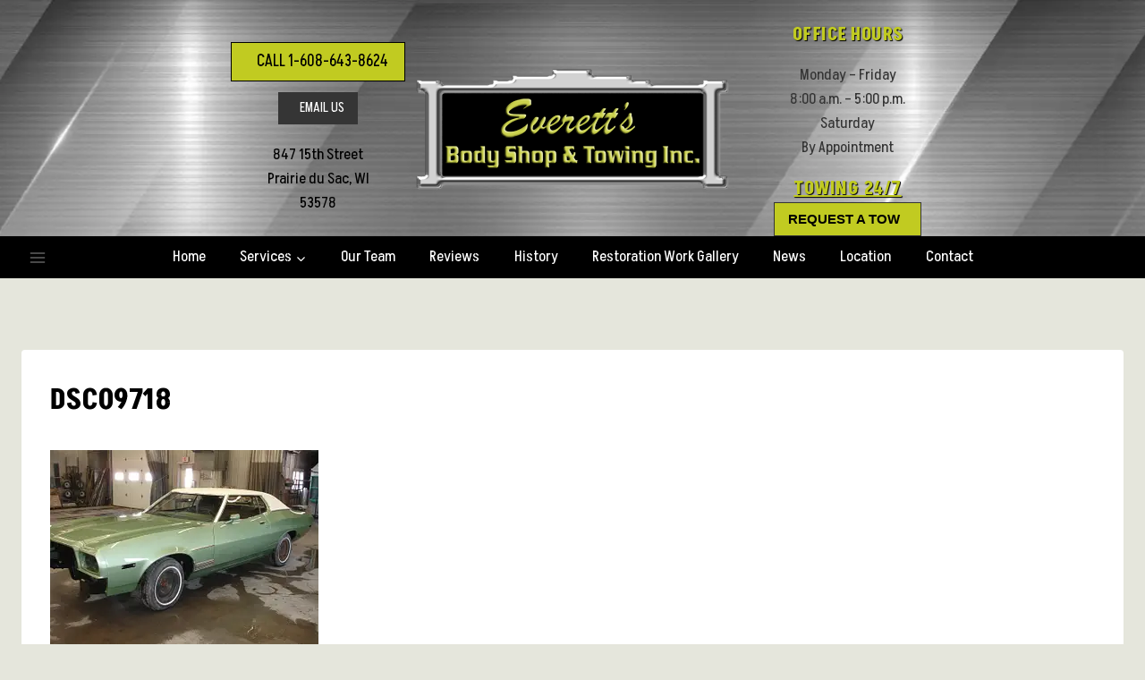

--- FILE ---
content_type: text/html; charset=UTF-8
request_url: https://everettsbodyshop.com/dsc09718/
body_size: 21650
content:
<!doctype html>
<html dir="ltr" lang="en-US" prefix="og: https://ogp.me/ns#" class="no-js" itemtype="https://schema.org/Blog" itemscope>
<head>
	<meta charset="UTF-8">
	<meta name="viewport" content="width=device-width, initial-scale=1, minimum-scale=1">
	<title>DSC09718 - Everett's Body Shop &amp; Towing, Inc.</title>
<script id=optmlpreload></script>	<style>img:is([sizes="auto" i], [sizes^="auto," i]) { contain-intrinsic-size: 3000px 1500px }</style>
	
		<!-- All in One SEO Pro 4.9.3 - aioseo.com -->
	<meta name="description" content="[wpmf-nextgen-image-2269]" />
	<meta name="robots" content="max-image-preview:large" />
	<meta name="google-site-verification" content="google-site-verification=M5mh3A183mkug045iECcC8zyDhKMS20xaLtwpjAa4iQ" />
	<link rel="canonical" href="https://everettsbodyshop.com/dsc09718/" />
	<meta name="generator" content="All in One SEO Pro (AIOSEO) 4.9.3" />
		<meta property="og:locale" content="en_US" />
		<meta property="og:site_name" content="Everett&#039;s Body Shop &amp; Towing, Inc. - Sauk Prairie Area Auto Body and Towing Service" />
		<meta property="og:type" content="article" />
		<meta property="og:title" content="DSC09718 - Everett&#039;s Body Shop &amp; Towing, Inc." />
		<meta property="og:description" content="[wpmf-nextgen-image-2269]" />
		<meta property="og:url" content="https://everettsbodyshop.com/dsc09718/" />
		<meta property="og:image" content="https://mlrkbnpdeg8j.i.optimole.com/w:1000/h:1000/q:mauto/f:best/https://everettsbodyshop.com/wp-content/uploads/2022/06/2022-EBSLogo50YearsColor-3.jpg" />
		<meta property="og:image:secure_url" content="https://mlrkbnpdeg8j.i.optimole.com/w:1000/h:1000/q:mauto/f:best/https://everettsbodyshop.com/wp-content/uploads/2022/06/2022-EBSLogo50YearsColor-3.jpg" />
		<meta property="og:image:width" content="1000" />
		<meta property="og:image:height" content="1000" />
		<meta property="article:published_time" content="2022-06-30T16:55:58+00:00" />
		<meta property="article:modified_time" content="2024-07-08T16:26:59+00:00" />
		<meta property="article:publisher" content="https://www.facebook.com/everettsbodyshop" />
		<meta name="twitter:card" content="summary" />
		<meta name="twitter:title" content="DSC09718 - Everett&#039;s Body Shop &amp; Towing, Inc." />
		<meta name="twitter:description" content="[wpmf-nextgen-image-2269]" />
		<meta name="twitter:image" content="https://mlrkbnpdeg8j.i.optimole.com/w:1000/h:1000/q:mauto/f:best/https://everettsbodyshop.com/wp-content/uploads/2022/06/2022-EBSLogo50YearsColor-3.jpg" />
		<script type="application/ld+json" class="aioseo-schema">
			{"@context":"https:\/\/schema.org","@graph":[{"@type":"BreadcrumbList","@id":"https:\/\/everettsbodyshop.com\/dsc09718\/#breadcrumblist","itemListElement":[{"@type":"ListItem","@id":"https:\/\/everettsbodyshop.com#listItem","position":1,"name":"Home","item":"https:\/\/everettsbodyshop.com","nextItem":{"@type":"ListItem","@id":"https:\/\/everettsbodyshop.com\/dsc09718\/#listItem","name":"DSC09718"}},{"@type":"ListItem","@id":"https:\/\/everettsbodyshop.com\/dsc09718\/#listItem","position":2,"name":"DSC09718","previousItem":{"@type":"ListItem","@id":"https:\/\/everettsbodyshop.com#listItem","name":"Home"}}]},{"@type":"ItemPage","@id":"https:\/\/everettsbodyshop.com\/dsc09718\/#itempage","url":"https:\/\/everettsbodyshop.com\/dsc09718\/","name":"DSC09718 - Everett's Body Shop & Towing, Inc.","description":"[wpmf-nextgen-image-2269]","inLanguage":"en-US","isPartOf":{"@id":"https:\/\/everettsbodyshop.com\/#website"},"breadcrumb":{"@id":"https:\/\/everettsbodyshop.com\/dsc09718\/#breadcrumblist"},"author":{"@id":"https:\/\/everettsbodyshop.com\/author\/#author"},"creator":{"@id":"https:\/\/everettsbodyshop.com\/author\/#author"},"datePublished":"2022-06-30T11:55:58-05:00","dateModified":"2024-07-08T11:26:59-05:00"},{"@type":"Organization","@id":"https:\/\/everettsbodyshop.com\/#organization","name":"Everett's Body Shop & Towing, Inc.","description":"Sauk Prairie Area Auto Body and Towing Service","url":"https:\/\/everettsbodyshop.com\/","telephone":"+16086438624","logo":{"@type":"ImageObject","url":"https:\/\/mlrkbnpdeg8j.i.optimole.com\/w:1000\/h:1000\/q:mauto\/f:best\/https:\/\/everettsbodyshop.com\/wp-content\/uploads\/2022\/06\/2022-EBSLogo50YearsColor-3.jpg","@id":"https:\/\/everettsbodyshop.com\/dsc09718\/#organizationLogo","width":1000,"height":1000},"image":{"@id":"https:\/\/everettsbodyshop.com\/dsc09718\/#organizationLogo"},"sameAs":["https:\/\/www.facebook.com\/everettsbodyshop"]},{"@type":"WebPage","@id":"https:\/\/everettsbodyshop.com\/dsc09718\/#webpage","url":"https:\/\/everettsbodyshop.com\/dsc09718\/","name":"DSC09718 - Everett's Body Shop & Towing, Inc.","description":"[wpmf-nextgen-image-2269]","inLanguage":"en-US","isPartOf":{"@id":"https:\/\/everettsbodyshop.com\/#website"},"breadcrumb":{"@id":"https:\/\/everettsbodyshop.com\/dsc09718\/#breadcrumblist"},"author":{"@id":"https:\/\/everettsbodyshop.com\/author\/#author"},"creator":{"@id":"https:\/\/everettsbodyshop.com\/author\/#author"},"datePublished":"2022-06-30T11:55:58-05:00","dateModified":"2024-07-08T11:26:59-05:00"},{"@type":"WebSite","@id":"https:\/\/everettsbodyshop.com\/#website","url":"https:\/\/everettsbodyshop.com\/","name":"Everett's Body Shop & Towing, Inc.","description":"Sauk Prairie Area Auto Body and Towing Service","inLanguage":"en-US","publisher":{"@id":"https:\/\/everettsbodyshop.com\/#organization"}}]}
		</script>
		<!-- All in One SEO Pro -->

<link rel='dns-prefetch' href='//mlrkbnpdeg8j.i.optimole.com' />
<link rel='preconnect' href='https://mlrkbnpdeg8j.i.optimole.com' />
<link rel="alternate" type="application/rss+xml" title="Everett&#039;s Body Shop &amp; Towing, Inc. &raquo; Feed" href="https://everettsbodyshop.com/feed/" />
			<script>document.documentElement.classList.remove( 'no-js' );</script>
					<!-- This site uses the Google Analytics by MonsterInsights plugin v9.11.1 - Using Analytics tracking - https://www.monsterinsights.com/ -->
							<script src="//www.googletagmanager.com/gtag/js?id=G-SEVXTP7VXR"  data-cfasync="false" data-wpfc-render="false" async></script>
			<script data-cfasync="false" data-wpfc-render="false">
				var mi_version = '9.11.1';
				var mi_track_user = true;
				var mi_no_track_reason = '';
								var MonsterInsightsDefaultLocations = {"page_location":"https:\/\/everettsbodyshop.com\/dsc09718\/"};
								MonsterInsightsDefaultLocations.page_location = window.location.href;
								if ( typeof MonsterInsightsPrivacyGuardFilter === 'function' ) {
					var MonsterInsightsLocations = (typeof MonsterInsightsExcludeQuery === 'object') ? MonsterInsightsPrivacyGuardFilter( MonsterInsightsExcludeQuery ) : MonsterInsightsPrivacyGuardFilter( MonsterInsightsDefaultLocations );
				} else {
					var MonsterInsightsLocations = (typeof MonsterInsightsExcludeQuery === 'object') ? MonsterInsightsExcludeQuery : MonsterInsightsDefaultLocations;
				}

								var disableStrs = [
										'ga-disable-G-SEVXTP7VXR',
									];

				/* Function to detect opted out users */
				function __gtagTrackerIsOptedOut() {
					for (var index = 0; index < disableStrs.length; index++) {
						if (document.cookie.indexOf(disableStrs[index] + '=true') > -1) {
							return true;
						}
					}

					return false;
				}

				/* Disable tracking if the opt-out cookie exists. */
				if (__gtagTrackerIsOptedOut()) {
					for (var index = 0; index < disableStrs.length; index++) {
						window[disableStrs[index]] = true;
					}
				}

				/* Opt-out function */
				function __gtagTrackerOptout() {
					for (var index = 0; index < disableStrs.length; index++) {
						document.cookie = disableStrs[index] + '=true; expires=Thu, 31 Dec 2099 23:59:59 UTC; path=/';
						window[disableStrs[index]] = true;
					}
				}

				if ('undefined' === typeof gaOptout) {
					function gaOptout() {
						__gtagTrackerOptout();
					}
				}
								window.dataLayer = window.dataLayer || [];

				window.MonsterInsightsDualTracker = {
					helpers: {},
					trackers: {},
				};
				if (mi_track_user) {
					function __gtagDataLayer() {
						dataLayer.push(arguments);
					}

					function __gtagTracker(type, name, parameters) {
						if (!parameters) {
							parameters = {};
						}

						if (parameters.send_to) {
							__gtagDataLayer.apply(null, arguments);
							return;
						}

						if (type === 'event') {
														parameters.send_to = monsterinsights_frontend.v4_id;
							var hookName = name;
							if (typeof parameters['event_category'] !== 'undefined') {
								hookName = parameters['event_category'] + ':' + name;
							}

							if (typeof MonsterInsightsDualTracker.trackers[hookName] !== 'undefined') {
								MonsterInsightsDualTracker.trackers[hookName](parameters);
							} else {
								__gtagDataLayer('event', name, parameters);
							}
							
						} else {
							__gtagDataLayer.apply(null, arguments);
						}
					}

					__gtagTracker('js', new Date());
					__gtagTracker('set', {
						'developer_id.dZGIzZG': true,
											});
					if ( MonsterInsightsLocations.page_location ) {
						__gtagTracker('set', MonsterInsightsLocations);
					}
										__gtagTracker('config', 'G-SEVXTP7VXR', {"forceSSL":"true","link_attribution":"true"} );
										window.gtag = __gtagTracker;										(function () {
						/* https://developers.google.com/analytics/devguides/collection/analyticsjs/ */
						/* ga and __gaTracker compatibility shim. */
						var noopfn = function () {
							return null;
						};
						var newtracker = function () {
							return new Tracker();
						};
						var Tracker = function () {
							return null;
						};
						var p = Tracker.prototype;
						p.get = noopfn;
						p.set = noopfn;
						p.send = function () {
							var args = Array.prototype.slice.call(arguments);
							args.unshift('send');
							__gaTracker.apply(null, args);
						};
						var __gaTracker = function () {
							var len = arguments.length;
							if (len === 0) {
								return;
							}
							var f = arguments[len - 1];
							if (typeof f !== 'object' || f === null || typeof f.hitCallback !== 'function') {
								if ('send' === arguments[0]) {
									var hitConverted, hitObject = false, action;
									if ('event' === arguments[1]) {
										if ('undefined' !== typeof arguments[3]) {
											hitObject = {
												'eventAction': arguments[3],
												'eventCategory': arguments[2],
												'eventLabel': arguments[4],
												'value': arguments[5] ? arguments[5] : 1,
											}
										}
									}
									if ('pageview' === arguments[1]) {
										if ('undefined' !== typeof arguments[2]) {
											hitObject = {
												'eventAction': 'page_view',
												'page_path': arguments[2],
											}
										}
									}
									if (typeof arguments[2] === 'object') {
										hitObject = arguments[2];
									}
									if (typeof arguments[5] === 'object') {
										Object.assign(hitObject, arguments[5]);
									}
									if ('undefined' !== typeof arguments[1].hitType) {
										hitObject = arguments[1];
										if ('pageview' === hitObject.hitType) {
											hitObject.eventAction = 'page_view';
										}
									}
									if (hitObject) {
										action = 'timing' === arguments[1].hitType ? 'timing_complete' : hitObject.eventAction;
										hitConverted = mapArgs(hitObject);
										__gtagTracker('event', action, hitConverted);
									}
								}
								return;
							}

							function mapArgs(args) {
								var arg, hit = {};
								var gaMap = {
									'eventCategory': 'event_category',
									'eventAction': 'event_action',
									'eventLabel': 'event_label',
									'eventValue': 'event_value',
									'nonInteraction': 'non_interaction',
									'timingCategory': 'event_category',
									'timingVar': 'name',
									'timingValue': 'value',
									'timingLabel': 'event_label',
									'page': 'page_path',
									'location': 'page_location',
									'title': 'page_title',
									'referrer' : 'page_referrer',
								};
								for (arg in args) {
																		if (!(!args.hasOwnProperty(arg) || !gaMap.hasOwnProperty(arg))) {
										hit[gaMap[arg]] = args[arg];
									} else {
										hit[arg] = args[arg];
									}
								}
								return hit;
							}

							try {
								f.hitCallback();
							} catch (ex) {
							}
						};
						__gaTracker.create = newtracker;
						__gaTracker.getByName = newtracker;
						__gaTracker.getAll = function () {
							return [];
						};
						__gaTracker.remove = noopfn;
						__gaTracker.loaded = true;
						window['__gaTracker'] = __gaTracker;
					})();
									} else {
										console.log("");
					(function () {
						function __gtagTracker() {
							return null;
						}

						window['__gtagTracker'] = __gtagTracker;
						window['gtag'] = __gtagTracker;
					})();
									}
			</script>
							<!-- / Google Analytics by MonsterInsights -->
		<script>
window._wpemojiSettings = {"baseUrl":"https:\/\/s.w.org\/images\/core\/emoji\/16.0.1\/72x72\/","ext":".png","svgUrl":"https:\/\/s.w.org\/images\/core\/emoji\/16.0.1\/svg\/","svgExt":".svg","source":{"concatemoji":"https:\/\/everettsbodyshop.com\/wp-includes\/js\/wp-emoji-release.min.js?ver=6.8.3"}};
/*! This file is auto-generated */
!function(s,n){var o,i,e;function c(e){try{var t={supportTests:e,timestamp:(new Date).valueOf()};sessionStorage.setItem(o,JSON.stringify(t))}catch(e){}}function p(e,t,n){e.clearRect(0,0,e.canvas.width,e.canvas.height),e.fillText(t,0,0);var t=new Uint32Array(e.getImageData(0,0,e.canvas.width,e.canvas.height).data),a=(e.clearRect(0,0,e.canvas.width,e.canvas.height),e.fillText(n,0,0),new Uint32Array(e.getImageData(0,0,e.canvas.width,e.canvas.height).data));return t.every(function(e,t){return e===a[t]})}function u(e,t){e.clearRect(0,0,e.canvas.width,e.canvas.height),e.fillText(t,0,0);for(var n=e.getImageData(16,16,1,1),a=0;a<n.data.length;a++)if(0!==n.data[a])return!1;return!0}function f(e,t,n,a){switch(t){case"flag":return n(e,"\ud83c\udff3\ufe0f\u200d\u26a7\ufe0f","\ud83c\udff3\ufe0f\u200b\u26a7\ufe0f")?!1:!n(e,"\ud83c\udde8\ud83c\uddf6","\ud83c\udde8\u200b\ud83c\uddf6")&&!n(e,"\ud83c\udff4\udb40\udc67\udb40\udc62\udb40\udc65\udb40\udc6e\udb40\udc67\udb40\udc7f","\ud83c\udff4\u200b\udb40\udc67\u200b\udb40\udc62\u200b\udb40\udc65\u200b\udb40\udc6e\u200b\udb40\udc67\u200b\udb40\udc7f");case"emoji":return!a(e,"\ud83e\udedf")}return!1}function g(e,t,n,a){var r="undefined"!=typeof WorkerGlobalScope&&self instanceof WorkerGlobalScope?new OffscreenCanvas(300,150):s.createElement("canvas"),o=r.getContext("2d",{willReadFrequently:!0}),i=(o.textBaseline="top",o.font="600 32px Arial",{});return e.forEach(function(e){i[e]=t(o,e,n,a)}),i}function t(e){var t=s.createElement("script");t.src=e,t.defer=!0,s.head.appendChild(t)}"undefined"!=typeof Promise&&(o="wpEmojiSettingsSupports",i=["flag","emoji"],n.supports={everything:!0,everythingExceptFlag:!0},e=new Promise(function(e){s.addEventListener("DOMContentLoaded",e,{once:!0})}),new Promise(function(t){var n=function(){try{var e=JSON.parse(sessionStorage.getItem(o));if("object"==typeof e&&"number"==typeof e.timestamp&&(new Date).valueOf()<e.timestamp+604800&&"object"==typeof e.supportTests)return e.supportTests}catch(e){}return null}();if(!n){if("undefined"!=typeof Worker&&"undefined"!=typeof OffscreenCanvas&&"undefined"!=typeof URL&&URL.createObjectURL&&"undefined"!=typeof Blob)try{var e="postMessage("+g.toString()+"("+[JSON.stringify(i),f.toString(),p.toString(),u.toString()].join(",")+"));",a=new Blob([e],{type:"text/javascript"}),r=new Worker(URL.createObjectURL(a),{name:"wpTestEmojiSupports"});return void(r.onmessage=function(e){c(n=e.data),r.terminate(),t(n)})}catch(e){}c(n=g(i,f,p,u))}t(n)}).then(function(e){for(var t in e)n.supports[t]=e[t],n.supports.everything=n.supports.everything&&n.supports[t],"flag"!==t&&(n.supports.everythingExceptFlag=n.supports.everythingExceptFlag&&n.supports[t]);n.supports.everythingExceptFlag=n.supports.everythingExceptFlag&&!n.supports.flag,n.DOMReady=!1,n.readyCallback=function(){n.DOMReady=!0}}).then(function(){return e}).then(function(){var e;n.supports.everything||(n.readyCallback(),(e=n.source||{}).concatemoji?t(e.concatemoji):e.wpemoji&&e.twemoji&&(t(e.twemoji),t(e.wpemoji)))}))}((window,document),window._wpemojiSettings);
</script>
<style id='wp-emoji-styles-inline-css'>

	img.wp-smiley, img.emoji {
		display: inline !important;
		border: none !important;
		box-shadow: none !important;
		height: 1em !important;
		width: 1em !important;
		margin: 0 0.07em !important;
		vertical-align: -0.1em !important;
		background: none !important;
		padding: 0 !important;
	}
</style>
<link rel='stylesheet' id='wp-block-library-css' href='https://everettsbodyshop.com/wp-includes/css/dist/block-library/style.min.css?ver=6.8.3' media='all' />
<style id='classic-theme-styles-inline-css'>
/*! This file is auto-generated */
.wp-block-button__link{color:#fff;background-color:#32373c;border-radius:9999px;box-shadow:none;text-decoration:none;padding:calc(.667em + 2px) calc(1.333em + 2px);font-size:1.125em}.wp-block-file__button{background:#32373c;color:#fff;text-decoration:none}
</style>
<link rel='stylesheet' id='ultimate_blocks-cgb-style-css-css' href='https://everettsbodyshop.com/wp-content/plugins/ultimate-blocks/dist/blocks.style.build.css?ver=3.4.1' media='all' />
<link rel='stylesheet' id='aioseo/css/src/vue/standalone/blocks/table-of-contents/global.scss-css' href='https://everettsbodyshop.com/wp-content/plugins/all-in-one-seo-pack-pro/dist/Pro/assets/css/table-of-contents/global.e90f6d47.css?ver=4.9.3' media='all' />
<link rel='stylesheet' id='aioseo/css/src/vue/standalone/blocks/pro/recipe/global.scss-css' href='https://everettsbodyshop.com/wp-content/plugins/all-in-one-seo-pack-pro/dist/Pro/assets/css/recipe/global.67a3275f.css?ver=4.9.3' media='all' />
<link rel='stylesheet' id='aioseo/css/src/vue/standalone/blocks/pro/product/global.scss-css' href='https://everettsbodyshop.com/wp-content/plugins/all-in-one-seo-pack-pro/dist/Pro/assets/css/product/global.61066cfb.css?ver=4.9.3' media='all' />
<link rel='stylesheet' id='wp-call-btn-guten-blocks-style-css' href='https://everettsbodyshop.com/wp-content/plugins/wp-call-button/assets/block/build/index.css?ver=085f82fba130fc4cf3057de5e2dcc820' media='all' />
<style id='filebird-block-filebird-gallery-style-inline-css'>
ul.filebird-block-filebird-gallery{margin:auto!important;padding:0!important;width:100%}ul.filebird-block-filebird-gallery.layout-grid{display:grid;grid-gap:20px;align-items:stretch;grid-template-columns:repeat(var(--columns),1fr);justify-items:stretch}ul.filebird-block-filebird-gallery.layout-grid li img{border:1px solid #ccc;box-shadow:2px 2px 6px 0 rgba(0,0,0,.3);height:100%;max-width:100%;-o-object-fit:cover;object-fit:cover;width:100%}ul.filebird-block-filebird-gallery.layout-masonry{-moz-column-count:var(--columns);-moz-column-gap:var(--space);column-gap:var(--space);-moz-column-width:var(--min-width);columns:var(--min-width) var(--columns);display:block;overflow:auto}ul.filebird-block-filebird-gallery.layout-masonry li{margin-bottom:var(--space)}ul.filebird-block-filebird-gallery li{list-style:none}ul.filebird-block-filebird-gallery li figure{height:100%;margin:0;padding:0;position:relative;width:100%}ul.filebird-block-filebird-gallery li figure figcaption{background:linear-gradient(0deg,rgba(0,0,0,.7),rgba(0,0,0,.3) 70%,transparent);bottom:0;box-sizing:border-box;color:#fff;font-size:.8em;margin:0;max-height:100%;overflow:auto;padding:3em .77em .7em;position:absolute;text-align:center;width:100%;z-index:2}ul.filebird-block-filebird-gallery li figure figcaption a{color:inherit}

</style>
<style id='global-styles-inline-css'>
:root{--wp--preset--aspect-ratio--square: 1;--wp--preset--aspect-ratio--4-3: 4/3;--wp--preset--aspect-ratio--3-4: 3/4;--wp--preset--aspect-ratio--3-2: 3/2;--wp--preset--aspect-ratio--2-3: 2/3;--wp--preset--aspect-ratio--16-9: 16/9;--wp--preset--aspect-ratio--9-16: 9/16;--wp--preset--color--black: #000000;--wp--preset--color--cyan-bluish-gray: #abb8c3;--wp--preset--color--white: #ffffff;--wp--preset--color--pale-pink: #f78da7;--wp--preset--color--vivid-red: #cf2e2e;--wp--preset--color--luminous-vivid-orange: #ff6900;--wp--preset--color--luminous-vivid-amber: #fcb900;--wp--preset--color--light-green-cyan: #7bdcb5;--wp--preset--color--vivid-green-cyan: #00d084;--wp--preset--color--pale-cyan-blue: #8ed1fc;--wp--preset--color--vivid-cyan-blue: #0693e3;--wp--preset--color--vivid-purple: #9b51e0;--wp--preset--color--theme-palette-1: var(--global-palette1);--wp--preset--color--theme-palette-2: var(--global-palette2);--wp--preset--color--theme-palette-3: var(--global-palette3);--wp--preset--color--theme-palette-4: var(--global-palette4);--wp--preset--color--theme-palette-5: var(--global-palette5);--wp--preset--color--theme-palette-6: var(--global-palette6);--wp--preset--color--theme-palette-7: var(--global-palette7);--wp--preset--color--theme-palette-8: var(--global-palette8);--wp--preset--color--theme-palette-9: var(--global-palette9);--wp--preset--color--theme-palette-10: var(--global-palette10);--wp--preset--color--theme-palette-11: var(--global-palette11);--wp--preset--color--theme-palette-12: var(--global-palette12);--wp--preset--color--theme-palette-13: var(--global-palette13);--wp--preset--color--theme-palette-14: var(--global-palette14);--wp--preset--color--theme-palette-15: var(--global-palette15);--wp--preset--gradient--vivid-cyan-blue-to-vivid-purple: linear-gradient(135deg,rgba(6,147,227,1) 0%,rgb(155,81,224) 100%);--wp--preset--gradient--light-green-cyan-to-vivid-green-cyan: linear-gradient(135deg,rgb(122,220,180) 0%,rgb(0,208,130) 100%);--wp--preset--gradient--luminous-vivid-amber-to-luminous-vivid-orange: linear-gradient(135deg,rgba(252,185,0,1) 0%,rgba(255,105,0,1) 100%);--wp--preset--gradient--luminous-vivid-orange-to-vivid-red: linear-gradient(135deg,rgba(255,105,0,1) 0%,rgb(207,46,46) 100%);--wp--preset--gradient--very-light-gray-to-cyan-bluish-gray: linear-gradient(135deg,rgb(238,238,238) 0%,rgb(169,184,195) 100%);--wp--preset--gradient--cool-to-warm-spectrum: linear-gradient(135deg,rgb(74,234,220) 0%,rgb(151,120,209) 20%,rgb(207,42,186) 40%,rgb(238,44,130) 60%,rgb(251,105,98) 80%,rgb(254,248,76) 100%);--wp--preset--gradient--blush-light-purple: linear-gradient(135deg,rgb(255,206,236) 0%,rgb(152,150,240) 100%);--wp--preset--gradient--blush-bordeaux: linear-gradient(135deg,rgb(254,205,165) 0%,rgb(254,45,45) 50%,rgb(107,0,62) 100%);--wp--preset--gradient--luminous-dusk: linear-gradient(135deg,rgb(255,203,112) 0%,rgb(199,81,192) 50%,rgb(65,88,208) 100%);--wp--preset--gradient--pale-ocean: linear-gradient(135deg,rgb(255,245,203) 0%,rgb(182,227,212) 50%,rgb(51,167,181) 100%);--wp--preset--gradient--electric-grass: linear-gradient(135deg,rgb(202,248,128) 0%,rgb(113,206,126) 100%);--wp--preset--gradient--midnight: linear-gradient(135deg,rgb(2,3,129) 0%,rgb(40,116,252) 100%);--wp--preset--font-size--small: var(--global-font-size-small);--wp--preset--font-size--medium: var(--global-font-size-medium);--wp--preset--font-size--large: var(--global-font-size-large);--wp--preset--font-size--x-large: 42px;--wp--preset--font-size--larger: var(--global-font-size-larger);--wp--preset--font-size--xxlarge: var(--global-font-size-xxlarge);--wp--preset--spacing--20: 0.44rem;--wp--preset--spacing--30: 0.67rem;--wp--preset--spacing--40: 1rem;--wp--preset--spacing--50: 1.5rem;--wp--preset--spacing--60: 2.25rem;--wp--preset--spacing--70: 3.38rem;--wp--preset--spacing--80: 5.06rem;--wp--preset--shadow--natural: 6px 6px 9px rgba(0, 0, 0, 0.2);--wp--preset--shadow--deep: 12px 12px 50px rgba(0, 0, 0, 0.4);--wp--preset--shadow--sharp: 6px 6px 0px rgba(0, 0, 0, 0.2);--wp--preset--shadow--outlined: 6px 6px 0px -3px rgba(255, 255, 255, 1), 6px 6px rgba(0, 0, 0, 1);--wp--preset--shadow--crisp: 6px 6px 0px rgba(0, 0, 0, 1);}:where(.is-layout-flex){gap: 0.5em;}:where(.is-layout-grid){gap: 0.5em;}body .is-layout-flex{display: flex;}.is-layout-flex{flex-wrap: wrap;align-items: center;}.is-layout-flex > :is(*, div){margin: 0;}body .is-layout-grid{display: grid;}.is-layout-grid > :is(*, div){margin: 0;}:where(.wp-block-columns.is-layout-flex){gap: 2em;}:where(.wp-block-columns.is-layout-grid){gap: 2em;}:where(.wp-block-post-template.is-layout-flex){gap: 1.25em;}:where(.wp-block-post-template.is-layout-grid){gap: 1.25em;}.has-black-color{color: var(--wp--preset--color--black) !important;}.has-cyan-bluish-gray-color{color: var(--wp--preset--color--cyan-bluish-gray) !important;}.has-white-color{color: var(--wp--preset--color--white) !important;}.has-pale-pink-color{color: var(--wp--preset--color--pale-pink) !important;}.has-vivid-red-color{color: var(--wp--preset--color--vivid-red) !important;}.has-luminous-vivid-orange-color{color: var(--wp--preset--color--luminous-vivid-orange) !important;}.has-luminous-vivid-amber-color{color: var(--wp--preset--color--luminous-vivid-amber) !important;}.has-light-green-cyan-color{color: var(--wp--preset--color--light-green-cyan) !important;}.has-vivid-green-cyan-color{color: var(--wp--preset--color--vivid-green-cyan) !important;}.has-pale-cyan-blue-color{color: var(--wp--preset--color--pale-cyan-blue) !important;}.has-vivid-cyan-blue-color{color: var(--wp--preset--color--vivid-cyan-blue) !important;}.has-vivid-purple-color{color: var(--wp--preset--color--vivid-purple) !important;}.has-black-background-color{background-color: var(--wp--preset--color--black) !important;}.has-cyan-bluish-gray-background-color{background-color: var(--wp--preset--color--cyan-bluish-gray) !important;}.has-white-background-color{background-color: var(--wp--preset--color--white) !important;}.has-pale-pink-background-color{background-color: var(--wp--preset--color--pale-pink) !important;}.has-vivid-red-background-color{background-color: var(--wp--preset--color--vivid-red) !important;}.has-luminous-vivid-orange-background-color{background-color: var(--wp--preset--color--luminous-vivid-orange) !important;}.has-luminous-vivid-amber-background-color{background-color: var(--wp--preset--color--luminous-vivid-amber) !important;}.has-light-green-cyan-background-color{background-color: var(--wp--preset--color--light-green-cyan) !important;}.has-vivid-green-cyan-background-color{background-color: var(--wp--preset--color--vivid-green-cyan) !important;}.has-pale-cyan-blue-background-color{background-color: var(--wp--preset--color--pale-cyan-blue) !important;}.has-vivid-cyan-blue-background-color{background-color: var(--wp--preset--color--vivid-cyan-blue) !important;}.has-vivid-purple-background-color{background-color: var(--wp--preset--color--vivid-purple) !important;}.has-black-border-color{border-color: var(--wp--preset--color--black) !important;}.has-cyan-bluish-gray-border-color{border-color: var(--wp--preset--color--cyan-bluish-gray) !important;}.has-white-border-color{border-color: var(--wp--preset--color--white) !important;}.has-pale-pink-border-color{border-color: var(--wp--preset--color--pale-pink) !important;}.has-vivid-red-border-color{border-color: var(--wp--preset--color--vivid-red) !important;}.has-luminous-vivid-orange-border-color{border-color: var(--wp--preset--color--luminous-vivid-orange) !important;}.has-luminous-vivid-amber-border-color{border-color: var(--wp--preset--color--luminous-vivid-amber) !important;}.has-light-green-cyan-border-color{border-color: var(--wp--preset--color--light-green-cyan) !important;}.has-vivid-green-cyan-border-color{border-color: var(--wp--preset--color--vivid-green-cyan) !important;}.has-pale-cyan-blue-border-color{border-color: var(--wp--preset--color--pale-cyan-blue) !important;}.has-vivid-cyan-blue-border-color{border-color: var(--wp--preset--color--vivid-cyan-blue) !important;}.has-vivid-purple-border-color{border-color: var(--wp--preset--color--vivid-purple) !important;}.has-vivid-cyan-blue-to-vivid-purple-gradient-background{background: var(--wp--preset--gradient--vivid-cyan-blue-to-vivid-purple) !important;}.has-light-green-cyan-to-vivid-green-cyan-gradient-background{background: var(--wp--preset--gradient--light-green-cyan-to-vivid-green-cyan) !important;}.has-luminous-vivid-amber-to-luminous-vivid-orange-gradient-background{background: var(--wp--preset--gradient--luminous-vivid-amber-to-luminous-vivid-orange) !important;}.has-luminous-vivid-orange-to-vivid-red-gradient-background{background: var(--wp--preset--gradient--luminous-vivid-orange-to-vivid-red) !important;}.has-very-light-gray-to-cyan-bluish-gray-gradient-background{background: var(--wp--preset--gradient--very-light-gray-to-cyan-bluish-gray) !important;}.has-cool-to-warm-spectrum-gradient-background{background: var(--wp--preset--gradient--cool-to-warm-spectrum) !important;}.has-blush-light-purple-gradient-background{background: var(--wp--preset--gradient--blush-light-purple) !important;}.has-blush-bordeaux-gradient-background{background: var(--wp--preset--gradient--blush-bordeaux) !important;}.has-luminous-dusk-gradient-background{background: var(--wp--preset--gradient--luminous-dusk) !important;}.has-pale-ocean-gradient-background{background: var(--wp--preset--gradient--pale-ocean) !important;}.has-electric-grass-gradient-background{background: var(--wp--preset--gradient--electric-grass) !important;}.has-midnight-gradient-background{background: var(--wp--preset--gradient--midnight) !important;}.has-small-font-size{font-size: var(--wp--preset--font-size--small) !important;}.has-medium-font-size{font-size: var(--wp--preset--font-size--medium) !important;}.has-large-font-size{font-size: var(--wp--preset--font-size--large) !important;}.has-x-large-font-size{font-size: var(--wp--preset--font-size--x-large) !important;}
:where(.wp-block-post-template.is-layout-flex){gap: 1.25em;}:where(.wp-block-post-template.is-layout-grid){gap: 1.25em;}
:where(.wp-block-columns.is-layout-flex){gap: 2em;}:where(.wp-block-columns.is-layout-grid){gap: 2em;}
:root :where(.wp-block-pullquote){font-size: 1.5em;line-height: 1.6;}
</style>
<link rel='stylesheet' id='ub-extension-style-css-css' href='https://everettsbodyshop.com/wp-content/plugins/ultimate-blocks/src/extensions/style.css?ver=6.8.3' media='all' />
<link rel='stylesheet' id='wp-review-slider-pro-public_combine-css' href='https://everettsbodyshop.com/wp-content/plugins/wp-google-places-review-slider/public/css/wprev-public_combine.css?ver=16.7' media='all' />
<link rel='stylesheet' id='eeb-css-frontend-css' href='https://everettsbodyshop.com/wp-content/plugins/email-encoder-bundle/core/includes/assets/css/style.css?ver=240620-223714' media='all' />
<link rel='stylesheet' id='photocrati-image_protection-css-css' href='https://everettsbodyshop.com/wp-content/plugins/nextgen-gallery-pro/static/Display/ImageProtection/style.css?ver=2.2.0' media='all' />
<link rel='stylesheet' id='kadence-global-css' href='https://everettsbodyshop.com/wp-content/themes/kadence/assets/css/global.min.css?ver=1.4.3' media='all' />
<style id='kadence-global-inline-css'>
/* Kadence Base CSS */
:root{--global-palette1:#9aa404;--global-palette2:#c6d03a;--global-palette3:#000000;--global-palette4:#353535;--global-palette5:#616161;--global-palette6:#c1cb21;--global-palette7:#e3e8a1;--global-palette8:#e5e6dc;--global-palette9:#ffffff;--global-palette10:oklch(from var(--global-palette1) calc(l + 0.10 * (1 - l)) calc(c * 1.00) calc(h + 180) / 100%);--global-palette11:#13612e;--global-palette12:#1159af;--global-palette13:#b82105;--global-palette14:#f7630c;--global-palette15:#f5a524;--global-palette9rgb:255, 255, 255;--global-palette-highlight:var(--global-palette1);--global-palette-highlight-alt:var(--global-palette2);--global-palette-highlight-alt2:var(--global-palette9);--global-palette-btn-bg:var(--global-palette1);--global-palette-btn-bg-hover:var(--global-palette2);--global-palette-btn:var(--global-palette9);--global-palette-btn-hover:var(--global-palette9);--global-palette-btn-sec-bg:var(--global-palette7);--global-palette-btn-sec-bg-hover:var(--global-palette2);--global-palette-btn-sec:var(--global-palette3);--global-palette-btn-sec-hover:var(--global-palette9);--global-body-font-family:Akshar, sans-serif;--global-heading-font-family:inherit;--global-primary-nav-font-family:inherit;--global-fallback-font:sans-serif;--global-display-fallback-font:sans-serif;--global-content-width:1290px;--global-content-wide-width:calc(1290px + 230px);--global-content-narrow-width:842px;--global-content-edge-padding:1.5rem;--global-content-boxed-padding:2rem;--global-calc-content-width:calc(1290px - var(--global-content-edge-padding) - var(--global-content-edge-padding) );--wp--style--global--content-size:var(--global-calc-content-width);}.wp-site-blocks{--global-vw:calc( 100vw - ( 0.5 * var(--scrollbar-offset)));}body{background:var(--global-palette8);}body, input, select, optgroup, textarea{font-style:normal;font-weight:normal;font-size:17px;line-height:27px;font-family:var(--global-body-font-family);color:#353535;}.content-bg, body.content-style-unboxed .site{background:var(--global-palette9);}h1,h2,h3,h4,h5,h6{font-family:var(--global-heading-font-family);}h1{font-weight:700;font-size:32px;line-height:1.5;color:var(--global-palette3);}h2{font-weight:700;font-size:28px;line-height:1.5;color:var(--global-palette3);}h3{font-weight:700;font-size:24px;line-height:1.5;color:var(--global-palette3);}h4{font-weight:700;font-size:22px;line-height:1.5;color:var(--global-palette4);}h5{font-weight:700;font-size:20px;line-height:1.5;color:var(--global-palette4);}h6{font-weight:700;font-size:18px;line-height:1.5;color:var(--global-palette5);}.entry-hero .kadence-breadcrumbs{max-width:1290px;}.site-container, .site-header-row-layout-contained, .site-footer-row-layout-contained, .entry-hero-layout-contained, .comments-area, .alignfull > .wp-block-cover__inner-container, .alignwide > .wp-block-cover__inner-container{max-width:var(--global-content-width);}.content-width-narrow .content-container.site-container, .content-width-narrow .hero-container.site-container{max-width:var(--global-content-narrow-width);}@media all and (min-width: 1520px){.wp-site-blocks .content-container  .alignwide{margin-left:-115px;margin-right:-115px;width:unset;max-width:unset;}}@media all and (min-width: 1102px){.content-width-narrow .wp-site-blocks .content-container .alignwide{margin-left:-130px;margin-right:-130px;width:unset;max-width:unset;}}.content-style-boxed .wp-site-blocks .entry-content .alignwide{margin-left:calc( -1 * var( --global-content-boxed-padding ) );margin-right:calc( -1 * var( --global-content-boxed-padding ) );}.content-area{margin-top:5rem;margin-bottom:5rem;}@media all and (max-width: 1024px){.content-area{margin-top:3rem;margin-bottom:3rem;}}@media all and (max-width: 767px){.content-area{margin-top:2rem;margin-bottom:2rem;}}@media all and (max-width: 1024px){:root{--global-content-boxed-padding:2rem;}}@media all and (max-width: 767px){:root{--global-content-boxed-padding:1.5rem;}}.entry-content-wrap{padding:2rem;}@media all and (max-width: 1024px){.entry-content-wrap{padding:2rem;}}@media all and (max-width: 767px){.entry-content-wrap{padding:1.5rem;}}.entry.single-entry{box-shadow:0px 15px 15px -10px rgba(0,0,0,0.05);}.entry.loop-entry{box-shadow:0px 15px 15px -10px rgba(0,0,0,0.05);}.loop-entry .entry-content-wrap{padding:2rem;}@media all and (max-width: 1024px){.loop-entry .entry-content-wrap{padding:2rem;}}@media all and (max-width: 767px){.loop-entry .entry-content-wrap{padding:1.5rem;}}button, .button, .wp-block-button__link, input[type="button"], input[type="reset"], input[type="submit"], .fl-button, .elementor-button-wrapper .elementor-button, .wc-block-components-checkout-place-order-button, .wc-block-cart__submit{box-shadow:0px 0px 0px -7px rgba(0,0,0,0);}button:hover, button:focus, button:active, .button:hover, .button:focus, .button:active, .wp-block-button__link:hover, .wp-block-button__link:focus, .wp-block-button__link:active, input[type="button"]:hover, input[type="button"]:focus, input[type="button"]:active, input[type="reset"]:hover, input[type="reset"]:focus, input[type="reset"]:active, input[type="submit"]:hover, input[type="submit"]:focus, input[type="submit"]:active, .elementor-button-wrapper .elementor-button:hover, .elementor-button-wrapper .elementor-button:focus, .elementor-button-wrapper .elementor-button:active, .wc-block-cart__submit:hover{box-shadow:0px 15px 25px -7px rgba(0,0,0,0.1);}.kb-button.kb-btn-global-outline.kb-btn-global-inherit{padding-top:calc(px - 2px);padding-right:calc(px - 2px);padding-bottom:calc(px - 2px);padding-left:calc(px - 2px);}@media all and (min-width: 1025px){.transparent-header .entry-hero .entry-hero-container-inner{padding-top:calc(0px + 0px);}}@media all and (max-width: 1024px){.mobile-transparent-header .entry-hero .entry-hero-container-inner{padding-top:calc(0px + 0px);}}@media all and (max-width: 767px){.mobile-transparent-header .entry-hero .entry-hero-container-inner{padding-top:calc(0px + 0px);}}
/* Kadence Header CSS */
@media all and (max-width: 1024px){.mobile-transparent-header #masthead{position:absolute;left:0px;right:0px;z-index:100;}.kadence-scrollbar-fixer.mobile-transparent-header #masthead{right:var(--scrollbar-offset,0);}.mobile-transparent-header #masthead, .mobile-transparent-header .site-top-header-wrap .site-header-row-container-inner, .mobile-transparent-header .site-main-header-wrap .site-header-row-container-inner, .mobile-transparent-header .site-bottom-header-wrap .site-header-row-container-inner{background:transparent;}.site-header-row-tablet-layout-fullwidth, .site-header-row-tablet-layout-standard{padding:0px;}}@media all and (min-width: 1025px){.transparent-header #masthead{position:absolute;left:0px;right:0px;z-index:100;}.transparent-header.kadence-scrollbar-fixer #masthead{right:var(--scrollbar-offset,0);}.transparent-header #masthead, .transparent-header .site-top-header-wrap .site-header-row-container-inner, .transparent-header .site-main-header-wrap .site-header-row-container-inner, .transparent-header .site-bottom-header-wrap .site-header-row-container-inner{background:transparent;}}.site-branding a.brand img{max-width:400px;}.site-branding a.brand img.svg-logo-image{width:400px;}@media all and (max-width: 767px){.site-branding a.brand img{max-width:284px;}.site-branding a.brand img.svg-logo-image{width:284px;}}.site-branding{padding:12px 0px 12px 0px;}@media all and (max-width: 1024px){.site-branding{padding:8px 0px 8px 0px;}}@media all and (max-width: 767px){.site-branding{padding:6px 0px 6px 0px;}}#masthead, #masthead .kadence-sticky-header.item-is-fixed:not(.item-at-start):not(.site-header-row-container):not(.site-main-header-wrap), #masthead .kadence-sticky-header.item-is-fixed:not(.item-at-start) > .site-header-row-container-inner{background-color:#ffffff;background-image:url('https://mlrkbnpdeg8j.i.optimole.com/w:auto/h:auto/q:mauto/f:best/https://everettsbodyshop.com/wp-content/uploads/2022/06/bigstock-Abstract-Brush-Metallic-Backgr-435759512-scaled.jpg');background-repeat:no-repeat;background-position:71% 0%;background-size:auto;background-attachment:scroll;}.site-main-header-wrap .site-header-row-container-inner>.site-container{padding:0px 6px 0px 6px;}.site-top-header-wrap .site-header-row-container-inner{background:rgba(0,0,0,0);}.site-top-header-inner-wrap{min-height:0px;}.site-top-header-wrap .site-header-row-container-inner>.site-container{padding:12px 0px 12px 0px;}.site-bottom-header-wrap .site-header-row-container-inner{background:var(--global-palette3);}.site-bottom-header-inner-wrap{min-height:0px;}.header-navigation[class*="header-navigation-style-underline"] .header-menu-container.primary-menu-container>ul>li>a:after{width:calc( 100% - 2.25em);}.main-navigation .primary-menu-container > ul > li.menu-item > a{padding-left:calc(2.25em / 2);padding-right:calc(2.25em / 2);color:var(--global-palette9);}.main-navigation .primary-menu-container > ul > li.menu-item .dropdown-nav-special-toggle{right:calc(2.25em / 2);}.main-navigation .primary-menu-container > ul > li.menu-item > a:hover{color:var(--global-palette2);}.main-navigation .primary-menu-container > ul > li.menu-item.current-menu-item > a{color:var(--global-palette2);}.header-navigation .header-menu-container ul ul.sub-menu, .header-navigation .header-menu-container ul ul.submenu{background:var(--global-palette3);box-shadow:0px 2px 13px 0px rgba(0,0,0,0.1);}.header-navigation .header-menu-container ul ul li.menu-item, .header-menu-container ul.menu > li.kadence-menu-mega-enabled > ul > li.menu-item > a{border-bottom:1px solid rgba(255,255,255,0.1);border-radius:0px 0px 0px 0px;}.header-navigation .header-menu-container ul ul li.menu-item > a{width:200px;padding-top:1em;padding-bottom:1em;color:var(--global-palette8);font-size:12px;}.header-navigation .header-menu-container ul ul li.menu-item > a:hover{color:var(--global-palette9);background:var(--global-palette4);border-radius:0px 0px 0px 0px;}.header-navigation .header-menu-container ul ul li.menu-item.current-menu-item > a{color:var(--global-palette9);background:var(--global-palette4);border-radius:0px 0px 0px 0px;}.mobile-toggle-open-container .menu-toggle-open, .mobile-toggle-open-container .menu-toggle-open:focus{color:var(--global-palette9);padding:0.5em 0.6em 0.5em 0.6em;font-size:14px;}.mobile-toggle-open-container .menu-toggle-open.menu-toggle-style-bordered{border:1px solid currentColor;}.mobile-toggle-open-container .menu-toggle-open .menu-toggle-icon{font-size:36px;}.mobile-toggle-open-container .menu-toggle-open:hover, .mobile-toggle-open-container .menu-toggle-open:focus-visible{color:var(--global-palette8);}.mobile-navigation ul li{font-size:14px;}.mobile-navigation ul li a{padding-top:1.26em;padding-bottom:1.26em;}.mobile-navigation ul li > a, .mobile-navigation ul li.menu-item-has-children > .drawer-nav-drop-wrap{color:var(--global-palette8);}.mobile-navigation ul li.current-menu-item > a, .mobile-navigation ul li.current-menu-item.menu-item-has-children > .drawer-nav-drop-wrap{color:var(--global-palette-highlight);}.mobile-navigation ul li.menu-item-has-children .drawer-nav-drop-wrap, .mobile-navigation ul li:not(.menu-item-has-children) a{border-bottom:1px solid rgba(255,255,255,0.1);}.mobile-navigation:not(.drawer-navigation-parent-toggle-true) ul li.menu-item-has-children .drawer-nav-drop-wrap button{border-left:1px solid rgba(255,255,255,0.1);}#mobile-drawer .drawer-header .drawer-toggle{padding:0.6em 0.15em 0.6em 0.15em;font-size:24px;}#mobile-drawer .drawer-header .drawer-toggle, #mobile-drawer .drawer-header .drawer-toggle:focus{color:var(--global-palette9);}#mobile-drawer .drawer-header .drawer-toggle:hover, #mobile-drawer .drawer-header .drawer-toggle:focus:hover{color:var(--global-palette8);}.header-html{font-style:normal;color:#000000;margin:0px 0px 0px 0px;}.mobile-html{margin:0px 0px 0px 0px;}
/* Kadence Footer CSS */
#colophon{background:var(--global-palette3);}.site-footer .site-middle-footer-wrap a:where(:not(.button):not(.wp-block-button__link):not(.wp-element-button)){color:var(--global-palette9);}.site-footer .site-middle-footer-wrap a:where(:not(.button):not(.wp-block-button__link):not(.wp-element-button)):hover{color:var(--global-palette8);}.site-middle-footer-inner-wrap{padding-top:12px;padding-bottom:4px;grid-column-gap:30px;grid-row-gap:30px;}.site-middle-footer-inner-wrap .widget{margin-bottom:30px;}.site-middle-footer-inner-wrap .widget-area .widget-title{font-style:normal;font-size:16px;line-height:1.39;letter-spacing:0.05em;}.site-middle-footer-inner-wrap .site-footer-section:not(:last-child):after{right:calc(-30px / 2);}.site-bottom-footer-inner-wrap{padding-top:4px;padding-bottom:30px;grid-column-gap:30px;}.site-bottom-footer-inner-wrap .widget{margin-bottom:30px;}.site-bottom-footer-inner-wrap .site-footer-section:not(:last-child):after{right:calc(-30px / 2);}#colophon .footer-html{font-style:normal;color:var(--global-palette9);margin:12px 0px 12px 0px;}#colophon .site-footer-row-container .site-footer-row .footer-html a{color:var(--global-palette7);}#colophon .footer-navigation .footer-menu-container > ul > li > a{padding-left:calc(1.2em / 2);padding-right:calc(1.2em / 2);padding-top:calc(0.6em / 2);padding-bottom:calc(0.6em / 2);color:var(--global-palette9);}#colophon .footer-navigation .footer-menu-container > ul li a:hover{color:var(--global-palette8);}#colophon .footer-navigation .footer-menu-container > ul li.current-menu-item > a{color:var(--global-palette7);}
/* Kadence Pro Header CSS */
.header-navigation-dropdown-direction-left ul ul.submenu, .header-navigation-dropdown-direction-left ul ul.sub-menu{right:0px;left:auto;}.rtl .header-navigation-dropdown-direction-right ul ul.submenu, .rtl .header-navigation-dropdown-direction-right ul ul.sub-menu{left:0px;right:auto;}.header-account-button .nav-drop-title-wrap > .kadence-svg-iconset, .header-account-button > .kadence-svg-iconset{font-size:1.2em;}.site-header-item .header-account-button .nav-drop-title-wrap, .site-header-item .header-account-wrap > .header-account-button{display:flex;align-items:center;}.header-account-style-icon_label .header-account-label{padding-left:5px;}.header-account-style-label_icon .header-account-label{padding-right:5px;}.site-header-item .header-account-wrap .header-account-button{text-decoration:none;box-shadow:none;color:inherit;background:transparent;padding:0.6em 0em 0.6em 0em;}.header-mobile-account-wrap .header-account-button .nav-drop-title-wrap > .kadence-svg-iconset, .header-mobile-account-wrap .header-account-button > .kadence-svg-iconset{font-size:1.2em;}.header-mobile-account-wrap .header-account-button .nav-drop-title-wrap, .header-mobile-account-wrap > .header-account-button{display:flex;align-items:center;}.header-mobile-account-wrap.header-account-style-icon_label .header-account-label{padding-left:5px;}.header-mobile-account-wrap.header-account-style-label_icon .header-account-label{padding-right:5px;}.header-mobile-account-wrap .header-account-button{text-decoration:none;box-shadow:none;color:inherit;background:transparent;padding:0.6em 0em 0.6em 0em;}#login-drawer .drawer-inner .drawer-content{display:flex;justify-content:center;align-items:center;position:absolute;top:0px;bottom:0px;left:0px;right:0px;padding:0px;}#loginform p label{display:block;}#login-drawer #loginform{width:100%;}#login-drawer #loginform input{width:100%;}#login-drawer #loginform input[type="checkbox"]{width:auto;}#login-drawer .drawer-inner .drawer-header{position:relative;z-index:100;}#login-drawer .drawer-content_inner.widget_login_form_inner{padding:2em;width:100%;max-width:350px;border-radius:.25rem;background:var(--global-palette9);color:var(--global-palette4);}#login-drawer .lost_password a{color:var(--global-palette6);}#login-drawer .lost_password, #login-drawer .register-field{text-align:center;}#login-drawer .widget_login_form_inner p{margin-top:1.2em;margin-bottom:0em;}#login-drawer .widget_login_form_inner p:first-child{margin-top:0em;}#login-drawer .widget_login_form_inner label{margin-bottom:0.5em;}#login-drawer hr.register-divider{margin:1.2em 0;border-width:1px;}#login-drawer .register-field{font-size:90%;}@media all and (min-width: 1025px){#login-drawer hr.register-divider.hide-desktop{display:none;}#login-drawer p.register-field.hide-desktop{display:none;}}@media all and (max-width: 1024px){#login-drawer hr.register-divider.hide-mobile{display:none;}#login-drawer p.register-field.hide-mobile{display:none;}}@media all and (max-width: 767px){#login-drawer hr.register-divider.hide-mobile{display:none;}#login-drawer p.register-field.hide-mobile{display:none;}}.header-html2{margin:0px 50px 0px 50px;}.mobile-html2{margin:0px 6px 0px 6px;}.tertiary-navigation .tertiary-menu-container > ul > li.menu-item > a{padding-left:calc(1.2em / 2);padding-right:calc(1.2em / 2);padding-top:0.6em;padding-bottom:0.6em;color:var(--global-palette5);}.tertiary-navigation .tertiary-menu-container > ul > li.menu-item > a:hover{color:var(--global-palette-highlight);}.tertiary-navigation .tertiary-menu-container > ul > li.menu-item.current-menu-item > a{color:var(--global-palette3);}.header-navigation[class*="header-navigation-style-underline"] .header-menu-container.tertiary-menu-container>ul>li>a:after{width:calc( 100% - 1.2em);}.quaternary-navigation .quaternary-menu-container > ul > li.menu-item > a{padding-left:calc(1.2em / 2);padding-right:calc(1.2em / 2);padding-top:0.6em;padding-bottom:0.6em;color:var(--global-palette5);}.quaternary-navigation .quaternary-menu-container > ul > li.menu-item > a:hover{color:var(--global-palette-highlight);}.quaternary-navigation .quaternary-menu-container > ul > li.menu-item.current-menu-item > a{color:var(--global-palette3);}.header-navigation[class*="header-navigation-style-underline"] .header-menu-container.quaternary-menu-container>ul>li>a:after{width:calc( 100% - 1.2em);}#main-header .header-divider{border-right:1px solid var(--global-palette6);height:50%;}#main-header .header-divider2{border-right:1px solid var(--global-palette6);height:50%;}#main-header .header-divider3{border-right:1px solid var(--global-palette6);height:50%;}#mobile-header .header-mobile-divider, #mobile-drawer .header-mobile-divider{border-right:1px solid var(--global-palette6);height:50%;}#mobile-drawer .header-mobile-divider{border-top:1px solid var(--global-palette6);width:50%;}#mobile-header .header-mobile-divider2{border-right:1px solid var(--global-palette6);height:50%;}#mobile-drawer .header-mobile-divider2{border-top:1px solid var(--global-palette6);width:50%;}.header-item-search-bar form ::-webkit-input-placeholder{color:currentColor;opacity:0.5;}.header-item-search-bar form ::placeholder{color:currentColor;opacity:0.5;}.header-search-bar form{max-width:100%;width:240px;}.header-mobile-search-bar form{max-width:calc(100vw - var(--global-sm-spacing) - var(--global-sm-spacing));width:240px;}.header-widget-lstyle-normal .header-widget-area-inner a:not(.button){text-decoration:underline;}.element-contact-inner-wrap{display:flex;flex-wrap:wrap;align-items:center;margin-top:-0.6em;margin-left:calc(-0.6em / 2);margin-right:calc(-0.6em / 2);}.element-contact-inner-wrap .header-contact-item{display:inline-flex;flex-wrap:wrap;align-items:center;margin-top:0.6em;margin-left:calc(0.6em / 2);margin-right:calc(0.6em / 2);}.element-contact-inner-wrap .header-contact-item .kadence-svg-iconset{font-size:1em;}.header-contact-item img{display:inline-block;}.header-contact-item .contact-label{margin-left:0.3em;}.rtl .header-contact-item .contact-label{margin-right:0.3em;margin-left:0px;}.header-mobile-contact-wrap .element-contact-inner-wrap{display:flex;flex-wrap:wrap;align-items:center;margin-top:-0.6em;margin-left:calc(-0.6em / 2);margin-right:calc(-0.6em / 2);}.header-mobile-contact-wrap .element-contact-inner-wrap .header-contact-item{display:inline-flex;flex-wrap:wrap;align-items:center;margin-top:0.6em;margin-left:calc(0.6em / 2);margin-right:calc(0.6em / 2);}.header-mobile-contact-wrap .element-contact-inner-wrap .header-contact-item .kadence-svg-iconset{font-size:1em;}#main-header .header-button2{border:2px none transparent;box-shadow:0px 0px 0px -7px rgba(0,0,0,0);}#main-header .header-button2:hover{box-shadow:0px 15px 25px -7px rgba(0,0,0,0.1);}.mobile-header-button2-wrap .mobile-header-button-inner-wrap .mobile-header-button2{border:2px none transparent;box-shadow:0px 0px 0px -7px rgba(0,0,0,0);}.mobile-header-button2-wrap .mobile-header-button-inner-wrap .mobile-header-button2:hover{box-shadow:0px 15px 25px -7px rgba(0,0,0,0.1);}#widget-drawer.popup-drawer-layout-fullwidth .drawer-content .header-widget2, #widget-drawer.popup-drawer-layout-sidepanel .drawer-inner{max-width:400px;}#widget-drawer.popup-drawer-layout-fullwidth .drawer-content .header-widget2{margin:0 auto;}.widget-toggle-open{display:flex;align-items:center;background:transparent;box-shadow:none;}.widget-toggle-open:hover, .widget-toggle-open:focus{border-color:currentColor;background:transparent;box-shadow:none;}.widget-toggle-open .widget-toggle-icon{display:flex;}.widget-toggle-open .widget-toggle-label{padding-right:5px;}.rtl .widget-toggle-open .widget-toggle-label{padding-left:5px;padding-right:0px;}.widget-toggle-open .widget-toggle-label:empty, .rtl .widget-toggle-open .widget-toggle-label:empty{padding-right:0px;padding-left:0px;}.widget-toggle-open-container .widget-toggle-open{color:var(--global-palette5);padding:0.4em 0.6em 0.4em 0.6em;font-size:14px;}.widget-toggle-open-container .widget-toggle-open.widget-toggle-style-bordered{border:1px solid currentColor;}.widget-toggle-open-container .widget-toggle-open .widget-toggle-icon{font-size:20px;}.widget-toggle-open-container .widget-toggle-open:hover, .widget-toggle-open-container .widget-toggle-open:focus{color:var(--global-palette-highlight);}#widget-drawer .header-widget-2style-normal a:not(.button){text-decoration:underline;}#widget-drawer .header-widget-2style-plain a:not(.button){text-decoration:none;}#widget-drawer .header-widget2 .widget-title{color:var(--global-palette9);}#widget-drawer .header-widget2{color:var(--global-palette8);}#widget-drawer .header-widget2 a:not(.button), #widget-drawer .header-widget2 .drawer-sub-toggle{color:var(--global-palette8);}#widget-drawer .header-widget2 a:not(.button):hover, #widget-drawer .header-widget2 .drawer-sub-toggle:hover{color:var(--global-palette9);}#mobile-secondary-site-navigation ul li{font-size:14px;}#mobile-secondary-site-navigation ul li a{padding-top:1em;padding-bottom:1em;}#mobile-secondary-site-navigation ul li > a, #mobile-secondary-site-navigation ul li.menu-item-has-children > .drawer-nav-drop-wrap{color:var(--global-palette8);}#mobile-secondary-site-navigation ul li.current-menu-item > a, #mobile-secondary-site-navigation ul li.current-menu-item.menu-item-has-children > .drawer-nav-drop-wrap{color:var(--global-palette-highlight);}#mobile-secondary-site-navigation ul li.menu-item-has-children .drawer-nav-drop-wrap, #mobile-secondary-site-navigation ul li:not(.menu-item-has-children) a{border-bottom:1px solid rgba(255,255,255,0.1);}#mobile-secondary-site-navigation:not(.drawer-navigation-parent-toggle-true) ul li.menu-item-has-children .drawer-nav-drop-wrap button{border-left:1px solid rgba(255,255,255,0.1);}
</style>
<link rel='stylesheet' id='kadence-header-css' href='https://everettsbodyshop.com/wp-content/themes/kadence/assets/css/header.min.css?ver=1.4.3' media='all' />
<link rel='stylesheet' id='kadence-content-css' href='https://everettsbodyshop.com/wp-content/themes/kadence/assets/css/content.min.css?ver=1.4.3' media='all' />
<link rel='stylesheet' id='kadence-related-posts-css' href='https://everettsbodyshop.com/wp-content/themes/kadence/assets/css/related-posts.min.css?ver=1.4.3' media='all' />
<link rel='stylesheet' id='kad-splide-css' href='https://everettsbodyshop.com/wp-content/themes/kadence/assets/css/kadence-splide.min.css?ver=1.4.3' media='all' />
<link rel='stylesheet' id='kadence-footer-css' href='https://everettsbodyshop.com/wp-content/themes/kadence/assets/css/footer.min.css?ver=1.4.3' media='all' />
<link rel='stylesheet' id='photoswipe-light-skin-css' href='https://everettsbodyshop.com/wp-content/plugins/kadence-galleries/assets/photoswipe/light-skin.css?ver=1.3.2' media='all' />
<link rel='stylesheet' id='kt-galleries-css-css' href='https://everettsbodyshop.com/wp-content/plugins/kadence-galleries/assets/css/kadence-galleries.css?ver=1.3.2' media='all' />
<style id='optm_lazyload_noscript_style-inline-css'>
html.optml_no_js img[data-opt-src] { display: none !important; } 
 /* OPTML_VIEWPORT_BG_SELECTORS */
html .elementor-section[data-settings*="background_background"]:not(.optml-bg-lazyloaded),
html .elementor-section > .elementor-background-overlay:not(.optml-bg-lazyloaded),
html [class*="wp-block-cover"][style*="background-image"]:not(.optml-bg-lazyloaded),
html [style*="background-image:url("]:not(.optml-bg-lazyloaded),
html [style*="background-image: url("]:not(.optml-bg-lazyloaded),
html [style*="background:url("]:not(.optml-bg-lazyloaded),
html [style*="background: url("]:not(.optml-bg-lazyloaded),
html [class*="wp-block-group"][style*="background-image"]:not(.optml-bg-lazyloaded) { background-image: none !important; }
/* OPTML_VIEWPORT_BG_SELECTORS */
</style>
<style id='kadence-blocks-global-variables-inline-css'>
:root {--global-kb-font-size-sm:clamp(0.8rem, 0.73rem + 0.217vw, 0.9rem);--global-kb-font-size-md:clamp(1.1rem, 0.995rem + 0.326vw, 1.25rem);--global-kb-font-size-lg:clamp(1.75rem, 1.576rem + 0.543vw, 2rem);--global-kb-font-size-xl:clamp(2.25rem, 1.728rem + 1.63vw, 3rem);--global-kb-font-size-xxl:clamp(2.5rem, 1.456rem + 3.26vw, 4rem);--global-kb-font-size-xxxl:clamp(2.75rem, 0.489rem + 7.065vw, 6rem);}
</style>
<script src="https://everettsbodyshop.com/wp-content/plugins/google-analytics-for-wordpress/assets/js/frontend-gtag.min.js?ver=9.11.1" id="monsterinsights-frontend-script-js" async data-wp-strategy="async"></script>
<script data-cfasync="false" data-wpfc-render="false" id='monsterinsights-frontend-script-js-extra'>var monsterinsights_frontend = {"js_events_tracking":"true","download_extensions":"doc,pdf,ppt,zip,xls,docx,pptx,xlsx","inbound_paths":"[{\"path\":\"\\\/go\\\/\",\"label\":\"affiliate\"},{\"path\":\"\\\/recommend\\\/\",\"label\":\"affiliate\"}]","home_url":"https:\/\/everettsbodyshop.com","hash_tracking":"false","v4_id":"G-SEVXTP7VXR"};</script>
<script src="https://everettsbodyshop.com/wp-includes/js/jquery/jquery.min.js?ver=3.7.1" id="jquery-core-js"></script>
<script src="https://everettsbodyshop.com/wp-includes/js/jquery/jquery-migrate.min.js?ver=3.4.1" id="jquery-migrate-js"></script>
<script src="https://everettsbodyshop.com/wp-content/plugins/email-encoder-bundle/core/includes/assets/js/custom.js?ver=240620-223714" id="eeb-js-frontend-js"></script>
<script src="https://everettsbodyshop.com/wp-content/plugins/nextgen-gallery-pro/static/Display/ImageProtection/pressure.js?ver=3.31.4" id="pressure-js"></script>
<script id="photocrati-image_protection-js-js-extra">
var photocrati_image_protection_global = {"enabled":"1"};
</script>
<script src="https://everettsbodyshop.com/wp-content/plugins/nextgen-gallery-pro/static/Display/ImageProtection/main.js?ver=2.2.0" id="photocrati-image_protection-js-js"></script>
<script id="optml-print-js-after">
			(function(w, d){
					w.addEventListener("beforeprint", function(){
						let images = d.getElementsByTagName( "img" );
							for (let img of images) {
								if ( !img.dataset.optSrc) {
									continue;
								}
								img.src = img.dataset.optSrc;
								delete img.dataset.optSrc;
							}
					});
			
			}(window, document));
								
</script>
<link rel="https://api.w.org/" href="https://everettsbodyshop.com/wp-json/" /><link rel="alternate" title="JSON" type="application/json" href="https://everettsbodyshop.com/wp-json/wp/v2/media/6723" /><link rel="EditURI" type="application/rsd+xml" title="RSD" href="https://everettsbodyshop.com/xmlrpc.php?rsd" />
<link rel='shortlink' href='https://everettsbodyshop.com/?p=6723' />
<link rel="alternate" title="oEmbed (JSON)" type="application/json+oembed" href="https://everettsbodyshop.com/wp-json/oembed/1.0/embed?url=https%3A%2F%2Feverettsbodyshop.com%2Fdsc09718%2F" />
<link rel="alternate" title="oEmbed (XML)" type="text/xml+oembed" href="https://everettsbodyshop.com/wp-json/oembed/1.0/embed?url=https%3A%2F%2Feverettsbodyshop.com%2Fdsc09718%2F&#038;format=xml" />
<!-- This website uses the WP Call Button plugin to generate more leads. --><style type="text/css">.wp-call-button{ display: none; } @media screen and (max-width: 650px) { .wp-call-button{display: block; position: fixed; text-decoration: none; z-index: 9999999999;width: 60px; height: 60px; border-radius: 50%;/*transform: scale(0.8);*/  left: 50%; margin-left: -30px;  bottom: 20px; background: url( [data-uri] ) center/30px 30px no-repeat #269041 !important;} }</style><meta http-equiv="Accept-CH" content="Viewport-Width" />
		<style type="text/css">
			img[data-opt-src]:not([data-opt-lazy-loaded]) {
				transition: .2s filter linear, .2s opacity linear, .2s border-radius linear;
				-webkit-transition: .2s filter linear, .2s opacity linear, .2s border-radius linear;
				-moz-transition: .2s filter linear, .2s opacity linear, .2s border-radius linear;
				-o-transition: .2s filter linear, .2s opacity linear, .2s border-radius linear;
			}
			img[data-opt-src]:not([data-opt-lazy-loaded]) {
					opacity: .75;
					-webkit-filter: blur(8px);
					-moz-filter: blur(8px);
					-o-filter: blur(8px);
					-ms-filter: blur(8px);
					filter: blur(8px);
					transform: scale(1.04);
					animation: 0.1s ease-in;
					-webkit-transform: translate3d(0, 0, 0);
			}
			/** optmliframelazyloadplaceholder */
		</style>
		<script type="application/javascript">
					document.documentElement.className = document.documentElement.className.replace(/\boptml_no_js\b/g, "");
						(function(w, d){
							var b = d.getElementsByTagName("head")[0];
							var s = d.createElement("script");
							var v = ("IntersectionObserver" in w && "isIntersecting" in w.IntersectionObserverEntry.prototype) ? "_no_poly" : "";
							s.async = true;
							s.src = "https://mlrkbnpdeg8j.i.optimole.com/js-lib/v2/latest/optimole_lib" + v  + ".min.js";
							b.appendChild(s);
							w.optimoleData = {
								lazyloadOnly: "optimole-lazy-only",
								backgroundReplaceClasses: [],
								nativeLazyload : false,
								scalingDisabled: false,
								watchClasses: [],
								backgroundLazySelectors: ".elementor-section[data-settings*=\"background_background\"], .elementor-section > .elementor-background-overlay, [class*=\"wp-block-cover\"][style*=\"background-image\"], [style*=\"background-image:url(\"], [style*=\"background-image: url(\"], [style*=\"background:url(\"], [style*=\"background: url(\"], [class*=\"wp-block-group\"][style*=\"background-image\"]",
								network_optimizations: false,
								ignoreDpr: false,
								quality: 0,
								maxWidth: 1920,
								maxHeight: 1080,
							}
						}(window, document));
		</script><!-- Global site tag (gtag.js) - Google Analytics -->
<script async src="https://www.googletagmanager.com/gtag/js?id=G-SEVXTP7VXR"></script>
<script>
  window.dataLayer = window.dataLayer || [];
  function gtag(){dataLayer.push(arguments);}
  gtag('js', new Date());

  gtag('config', 'G-SEVXTP7VXR');
</script><style id="uagb-style-frontend-6723">.uag-blocks-common-selector{z-index:var(--z-index-desktop) !important}@media (max-width: 976px){.uag-blocks-common-selector{z-index:var(--z-index-tablet) !important}}@media (max-width: 767px){.uag-blocks-common-selector{z-index:var(--z-index-mobile) !important}}
</style><link rel='stylesheet' id='kadence-fonts-gfonts-css' href='https://fonts.googleapis.com/css?family=Akshar:regular,700&#038;display=swap' media='all' />
<link rel="icon" href="https://mlrkbnpdeg8j.i.optimole.com/w:32/h:32/q:mauto/f:best/https://everettsbodyshop.com/wp-content/uploads/2022/06/2022-EBSLogo50YearsColorCroppedTransparent.png" sizes="32x32" />
<link rel="icon" href="https://mlrkbnpdeg8j.i.optimole.com/w:192/h:142/q:mauto/f:best/https://everettsbodyshop.com/wp-content/uploads/2022/06/2022-EBSLogo50YearsColorCroppedTransparent.png" sizes="192x192" />
<link rel="apple-touch-icon" href="https://mlrkbnpdeg8j.i.optimole.com/w:180/h:133/q:mauto/f:best/https://everettsbodyshop.com/wp-content/uploads/2022/06/2022-EBSLogo50YearsColorCroppedTransparent.png" />
<meta name="msapplication-TileImage" content="https://mlrkbnpdeg8j.i.optimole.com/w:270/h:199/q:mauto/f:best/https://everettsbodyshop.com/wp-content/uploads/2022/06/2022-EBSLogo50YearsColorCroppedTransparent.png" />
		<style id="wp-custom-css">
			h3#wpforms-6731-field_9 { text-align:center; margin-top:24px; }		</style>
		</head>

<body class="attachment wp-singular attachment-template-default single single-attachment postid-6723 attachmentid-6723 attachment-JPG wp-custom-logo wp-embed-responsive wp-theme-kadence footer-on-bottom hide-focus-outline link-style-standard content-title-style-normal content-width-normal content-style-boxed content-vertical-padding-show non-transparent-header mobile-non-transparent-header">
<div id="wrapper" class="site wp-site-blocks">
			<a class="skip-link screen-reader-text scroll-ignore" href="#main">Skip to content</a>
		<header id="masthead" class="site-header" role="banner" itemtype="https://schema.org/WPHeader" itemscope>
	<div id="main-header" class="site-header-wrap">
		<div class="site-header-inner-wrap">
			<div class="site-header-upper-wrap">
				<div class="site-header-upper-inner-wrap">
					<div class="site-top-header-wrap site-header-row-container site-header-focus-item site-header-row-layout-fullwidth" data-section="kadence_customizer_header_top">
	<div class="site-header-row-container-inner">
				<div class="site-container">
			<div class="site-top-header-inner-wrap site-header-row site-header-row-has-sides site-header-row-no-center">
									<div class="site-header-top-section-left site-header-section site-header-section-left">
											</div>
																	<div class="site-header-top-section-right site-header-section site-header-section-right">
						<div class="site-header-item site-header-focus-item" data-section="kadence_customizer_header_dark_mode">
	</div><!-- data-section="header_dark_mode" -->
					</div>
							</div>
		</div>
	</div>
</div>
<div class="site-main-header-wrap site-header-row-container site-header-focus-item site-header-row-layout-standard" data-section="kadence_customizer_header_main">
	<div class="site-header-row-container-inner">
				<div class="site-container">
			<div class="site-main-header-inner-wrap site-header-row site-header-row-has-sides site-header-row-center-column">
									<div class="site-header-main-section-left site-header-section site-header-section-left">
													<div class="site-header-main-section-left-center site-header-section site-header-section-left-center">
								<div class="site-header-item site-header-focus-item" data-section="kadence_customizer_header_html">
	<div class="header-html inner-link-style-plain"><div class="header-html-inner"><p><link rel='stylesheet' id='kadence-blocks-advancedbtn-css' href='https://everettsbodyshop.com/wp-content/plugins/kadence-blocks/dist/style-blocks-advancedbtn.css?ver=3.5.19' media='all' />
<link rel='stylesheet' id='kadence-blocks-icon-css' href='https://everettsbodyshop.com/wp-content/plugins/kadence-blocks/dist/style-blocks-icon.css?ver=3.5.19' media='all' />
<style id='kadence-blocks-advancedheading-inline-css'>
.wp-block-kadence-advancedheading mark{background:transparent;border-style:solid;border-width:0}.wp-block-kadence-advancedheading mark.kt-highlight{color:#f76a0c;}.kb-adv-heading-icon{display: inline-flex;justify-content: center;align-items: center;} .is-layout-constrained > .kb-advanced-heading-link {display: block;}.single-content .kadence-advanced-heading-wrapper h1, .single-content .kadence-advanced-heading-wrapper h2, .single-content .kadence-advanced-heading-wrapper h3, .single-content .kadence-advanced-heading-wrapper h4, .single-content .kadence-advanced-heading-wrapper h5, .single-content .kadence-advanced-heading-wrapper h6 {margin: 1.5em 0 .5em;}.single-content .kadence-advanced-heading-wrapper+* { margin-top:0;}.kb-screen-reader-text{position:absolute;width:1px;height:1px;padding:0;margin:-1px;overflow:hidden;clip:rect(0,0,0,0);}
</style>
<link rel='stylesheet' id='kadence-blocks-column-css' href='https://everettsbodyshop.com/wp-content/plugins/kadence-blocks/dist/style-blocks-column.css?ver=3.5.19' media='all' />
<!-- [element-7068] --><style>.kadence-column_1ec547-e9 > .kt-inside-inner-col{padding-left:12px;padding-right:12px;}.kadence-column_1ec547-e9 > .kt-inside-inner-col{border-top-width:0px;border-right-width:0px;border-bottom-width:0px;border-left-width:0px;}.kadence-column_1ec547-e9 > .kt-inside-inner-col,.kadence-column_1ec547-e9 > .kt-inside-inner-col:before{border-top-left-radius:0px;border-top-right-radius:0px;border-bottom-right-radius:0px;border-bottom-left-radius:0px;}.kadence-column_1ec547-e9 > .kt-inside-inner-col{column-gap:var(--global-kb-gap-sm, 1rem);}.kadence-column_1ec547-e9 > .kt-inside-inner-col{flex-direction:column;}.kadence-column_1ec547-e9 > .kt-inside-inner-col > .aligncenter{width:100%;}.kadence-column_1ec547-e9 > .kt-inside-inner-col:before{opacity:0.3;}.kadence-column_1ec547-e9{position:relative;}@media all and (max-width: 1024px){.kadence-column_1ec547-e9 > .kt-inside-inner-col{flex-direction:column;justify-content:center;}}@media all and (max-width: 767px){.kadence-column_1ec547-e9 > .kt-inside-inner-col{flex-direction:column;justify-content:center;}}</style>
<div class="wp-block-kadence-column inner-column-1 kadence-column_1ec547-e9"><div class="kt-inside-inner-col"><style>.wp-block-kadence-advancedbtn.kt-btns_570271-9b, .site .entry-content .wp-block-kadence-advancedbtn.kt-btns_570271-9b, .wp-block-kadence-advancedbtn.kb-btns_570271-9b, .site .entry-content .wp-block-kadence-advancedbtn.kb-btns_570271-9b{margin-top:0px;margin-right:0px;margin-bottom:0px;margin-left:0px;}.wp-block-kadence-advancedbtn.kb-btns_570271-9b{gap:var(--global-kb-gap-xs, 0.5rem );justify-content:center;align-items:center;}.kt-btns_570271-9b .kt-button{font-weight:400;font-style:normal;}.kt-btns_570271-9b .kt-btn-wrap-0{margin-right:5px;}.wp-block-kadence-advancedbtn.kt-btns_570271-9b .kt-btn-wrap-0 .kt-button{color:var(--global-palette3, #1A202C);background:var(--global-palette6, #718096);border-color:var(--global-palette3, #1A202C);border-style:solid;}.wp-block-kadence-advancedbtn.kt-btns_570271-9b .kt-btn-wrap-0 .kt-button:hover, .wp-block-kadence-advancedbtn.kt-btns_570271-9b .kt-btn-wrap-0 .kt-button:focus{color:var(--global-palette3, #1A202C);border-color:var(--global-palette7, #EDF2F7);box-shadow:2px 2px 6px 3px rgba(0, 0, 0, 0.4);}.wp-block-kadence-advancedbtn.kt-btns_570271-9b .kt-btn-wrap-0 .kt-button::before{display:none;}.wp-block-kadence-advancedbtn.kt-btns_570271-9b .kt-btn-wrap-0 .kt-button:hover, .wp-block-kadence-advancedbtn.kt-btns_570271-9b .kt-btn-wrap-0 .kt-button:focus{background:var(--global-palette7, #EDF2F7);}.wp-block-kadence-advancedbtn.kt-btns_570271-9b .kt-btn-wrap-0 .kt-button .kt-btn-svg-icon{font-size:20px;}@media all and (max-width: 767px){.wp-block-kadence-advancedbtn.kt-btns_570271-9b .kt-btn-wrap-0 .kt-button{font-size:16px;}}</style>
<div class="wp-block-kadence-advancedbtn kt-btn-align-center kt-btn-tablet-align-inherit kt-btn-mobile-align-inherit kt-btns-wrap kt-btns_570271-9b"><div class="kt-btn-wrap kt-btn-wrap-0"><a class="kt-button button kt-btn-0-action kt-btn-size-standard kt-btn-style-basic kt-btn-svg-show-always kt-btn-has-text-true kt-btn-has-svg-true kb-btn-global-inherit wp-block-button__link" href="tel:+16086438624" style="border-radius:0px;border-width:1px"><div style="justify-content:center;align-items:center" class="kt-btn-svg-icon kt-btn-svg-icon-fas_mobile-alt kt-btn-side-left"></div><span class="kt-btn-inner-text">CALL 1-608-643-8624</span></a></div></div>


<style>.wp-block-kadence-advancedbtn.kb-btns_6e0477-3b{gap:var(--global-kb-gap-xs, 0.5rem );justify-content:center;align-items:center;}.kt-btns_6e0477-3b .kt-button{font-weight:normal;font-style:normal;}.kt-btns_6e0477-3b .kt-btn-wrap-0{margin-right:5px;}.wp-block-kadence-advancedbtn.kt-btns_6e0477-3b .kt-btn-wrap-0 .kt-button{color:var(--global-palette9, #ffffff);font-size:15px;background:var(--global-palette4, #2D3748);border-color:var(--global-palette4, #2D3748);margin-top:12px;margin-right:0px;margin-bottom:0px;margin-left:0px;}.wp-block-kadence-advancedbtn.kt-btns_6e0477-3b .kt-btn-wrap-0 .kt-button:hover, .wp-block-kadence-advancedbtn.kt-btns_6e0477-3b .kt-btn-wrap-0 .kt-button:focus{border-color:var(--global-palette5, #4A5568);box-shadow:2px 2px 6px 3px rgba(0, 0, 0, 0.4);}.wp-block-kadence-advancedbtn.kt-btns_6e0477-3b .kt-btn-wrap-0 .kt-button::before{display:none;}.wp-block-kadence-advancedbtn.kt-btns_6e0477-3b .kt-btn-wrap-0 .kt-button:hover, .wp-block-kadence-advancedbtn.kt-btns_6e0477-3b .kt-btn-wrap-0 .kt-button:focus{background:var(--global-palette5, #4A5568);}.wp-block-kadence-advancedbtn.kt-btns_6e0477-3b .kt-btn-wrap-0 .kt-button .kt-btn-svg-icon{color:var(--global-palette9, #ffffff);font-size:18px;}</style>
<div class="wp-block-kadence-advancedbtn kt-btn-align-center kt-btn-tablet-align-inherit kt-btn-mobile-align-inherit kt-btns-wrap kt-btns_6e0477-3b"><div class="kt-btn-wrap kt-btn-wrap-0"><a class="kt-button button kt-btn-0-action kt-btn-size-standard kt-btn-style-basic kt-btn-svg-show-always kt-btn-has-text-true kt-btn-has-svg-true kb-btn-global-inherit wp-block-button__link" href="https://everettsbodyshop.com/contact/" style="border-radius:0px;border-width:0px"><div style="justify-content:center;align-items:center" class="kt-btn-svg-icon kt-btn-svg-icon-fe_mail kt-btn-side-left"></div><span class="kt-btn-inner-text">EMAIL US</span></a></div></div>



<div style="height:21px" aria-hidden="true" class="wp-block-spacer"></div>


<style>.kadence-column_f3d0b6-a7{max-width:150px;margin-left:auto;margin-right:auto;}.wp-block-kadence-column.kb-section-dir-horizontal:not(.kb-section-md-dir-vertical)>.kt-inside-inner-col>.kadence-column_f3d0b6-a7{-webkit-flex:0 1 150px;flex:0 1 150px;max-width:unset;margin-left:unset;margin-right:unset;}.kadence-column_f3d0b6-a7 > .kt-inside-inner-col{border-top-width:0px;border-right-width:0px;border-bottom-width:0px;border-left-width:0px;}.kadence-column_f3d0b6-a7 > .kt-inside-inner-col,.kadence-column_f3d0b6-a7 > .kt-inside-inner-col:before{border-top-left-radius:0px;border-top-right-radius:0px;border-bottom-right-radius:0px;border-bottom-left-radius:0px;}.kadence-column_f3d0b6-a7 > .kt-inside-inner-col{column-gap:var(--global-kb-gap-sm, 1rem);}.kadence-column_f3d0b6-a7 > .kt-inside-inner-col{flex-direction:column;}.kadence-column_f3d0b6-a7 > .kt-inside-inner-col > .aligncenter{width:100%;}.kadence-column_f3d0b6-a7 > .kt-inside-inner-col:before{opacity:1;}.kadence-column_f3d0b6-a7:hover > .kt-inside-inner-col:before{opacity:1;}.kadence-column_f3d0b6-a7:hover > .kt-inside-inner-col:before{background-image:url('https://mlrkbnpdeg8j.i.optimole.com/w:auto/h:auto/q:mauto/f:best/https://everettsbodyshop.com/wp-content/uploads/2022/06/everetts-google-maps.png');background-size:cover;background-position:center center;background-attachment:scroll;background-repeat:no-repeat;}.kadence-column_f3d0b6-a7{position:relative;}@media all and (min-width: 1025px){.wp-block-kadence-column.kb-section-dir-horizontal>.kt-inside-inner-col>.kadence-column_f3d0b6-a7{-webkit-flex:0 1 150px;flex:0 1 150px;max-width:unset;margin-left:unset;margin-right:unset;}}@media all and (max-width: 1024px){.kadence-column_f3d0b6-a7 > .kt-inside-inner-col{flex-direction:column;justify-content:center;}}@media all and (max-width: 767px){.wp-block-kadence-column.kb-section-sm-dir-vertical:not(.kb-section-sm-dir-horizontal):not(.kb-section-sm-dir-specificity)>.kt-inside-inner-col>.kadence-column_f3d0b6-a7{max-width:150px;-webkit-flex:1;flex:1;margin-left:auto;margin-right:auto;}.kadence-column_f3d0b6-a7 > .kt-inside-inner-col{flex-direction:column;justify-content:center;}}</style>
<div class="wp-block-kadence-column inner-column-1 kadence-column_f3d0b6-a7 kb-section-has-link kb-section-has-overlay"><div class="kt-inside-inner-col">
<div class="wp-block-group"><div class="wp-block-group__inner-container is-layout-flow wp-block-group-is-layout-flow"><style>.kt-svg-icons_e9970e-5a .kt-svg-item-0 .kb-svg-icon-wrap{color:var(--global-palette6, #718096);font-size:24px;}.wp-block-kadence-icon.kt-svg-icons_e9970e-5a{justify-content:center;}</style>
<div class="wp-block-kadence-icon kt-svg-icons kt-svg-icons_e9970e-5a alignnone" style="text-align:center"><div class="kt-svg-style-default kt-svg-icon-wrap kt-svg-item-0"><div style="justify-content:center;align-items:center;color:var(--global-palette6)" class="kt-svg-icon kt-svg-icon-ic_marker"></div></div></div>


<style>.wp-block-kadence-advancedheading.kt-adv-heading_fb11d0-01, .wp-block-kadence-advancedheading.kt-adv-heading_fb11d0-01[data-kb-block="kb-adv-heading_fb11d0-01"]{margin-top:0px;margin-right:0px;margin-bottom:0px;margin-left:0px;padding-top:0px;padding-right:0px;padding-bottom:0px;padding-left:0px;text-align:center;font-style:normal;}.wp-block-kadence-advancedheading.kt-adv-heading_fb11d0-01 mark.kt-highlight, .wp-block-kadence-advancedheading.kt-adv-heading_fb11d0-01[data-kb-block="kb-adv-heading_fb11d0-01"] mark.kt-highlight{font-style:normal;color:#f76a0c;-webkit-box-decoration-break:clone;box-decoration-break:clone;padding-top:0px;padding-right:0px;padding-bottom:0px;padding-left:0px;}</style>
<p class="kt-adv-heading_fb11d0-01 wp-block-kadence-advancedheading has-theme-palette-3-color has-text-color" data-kb-block="kb-adv-heading_fb11d0-01">847 15th Street<br>Prairie du Sac, WI 53578</p>
</div></div>
</div><a href="https://www.google.com/maps/dir/43.2869331,-89.7240116/Everett's+Body+Shop+towing+google+maps/@43.2907463,-89.7390966,15z/data=!3m1!4b1!4m9!4m8!1m1!4e1!1m5!1m1!1s0x880772f8b7a2e7e9:0x30daf8041dea9805!2m2!1d-89.736716!2d43.2958762" class="kb-section-link-overlay" target="_blank" rel="noopener noreferrer"></a></div>
</div></div>
<!-- [/element-7068] --></p>
</div></div></div><!-- data-section="header_html" -->
							</div>
												</div>
													<div class="site-header-main-section-center site-header-section site-header-section-center">
						<div class="site-header-item site-header-focus-item" data-section="title_tagline">
	<div class="site-branding branding-layout-standard site-brand-logo-only"><a class="brand has-logo-image" href="https://everettsbodyshop.com/" rel="home"><img data-opt-id=334694664  fetchpriority="high" width="350" height="135" src="https://mlrkbnpdeg8j.i.optimole.com/w:350/h:135/q:mauto/f:best/https://everettsbodyshop.com/wp-content/uploads/2014/10/Everetts-Body-Logo1.png" class="custom-logo" alt="Everett&#039;s Body Shop &amp; Towing, Inc." decoding="async" srcset="https://mlrkbnpdeg8j.i.optimole.com/dpr:2/w:350/h:135/q:mauto/f:best/https://everettsbodyshop.com/wp-content/uploads/2014/10/Everetts-Body-Logo1.png 2x" /></a></div></div><!-- data-section="title_tagline" -->
					</div>
													<div class="site-header-main-section-right site-header-section site-header-section-right">
													<div class="site-header-main-section-right-center site-header-section site-header-section-right-center">
								<div class="site-header-item site-header-focus-item" data-section="kadence_customizer_header_html2">
	<div class="header-html2 inner-link-style-normal"><div class="header-html-inner"><!-- [element-6929] --><style>.wp-block-kadence-advancedheading.kt-adv-heading_ca2ecb-b9, .wp-block-kadence-advancedheading.kt-adv-heading_ca2ecb-b9[data-kb-block="kb-adv-heading_ca2ecb-b9"]{text-align:center;font-style:normal;letter-spacing:0.5px;text-shadow:1px 1px 1px #000000;}.wp-block-kadence-advancedheading.kt-adv-heading_ca2ecb-b9 mark.kt-highlight, .wp-block-kadence-advancedheading.kt-adv-heading_ca2ecb-b9[data-kb-block="kb-adv-heading_ca2ecb-b9"] mark.kt-highlight{font-style:normal;color:#f76a0c;-webkit-box-decoration-break:clone;box-decoration-break:clone;padding-top:0px;padding-right:0px;padding-bottom:0px;padding-left:0px;}@media all and (max-width: 1024px){.wp-block-kadence-advancedheading.kt-adv-heading_ca2ecb-b9, .wp-block-kadence-advancedheading.kt-adv-heading_ca2ecb-b9[data-kb-block="kb-adv-heading_ca2ecb-b9"]{text-shadow:1px 1px 1px #000000;}}@media all and (max-width: 767px){.wp-block-kadence-advancedheading.kt-adv-heading_ca2ecb-b9, .wp-block-kadence-advancedheading.kt-adv-heading_ca2ecb-b9[data-kb-block="kb-adv-heading_ca2ecb-b9"]{text-shadow:1px 1px 1px #000000;font-size:14px;}}</style>
<h5 class="kt-adv-heading_ca2ecb-b9 wp-block-kadence-advancedheading has-theme-palette-6-color has-text-color" data-kb-block="kb-adv-heading_ca2ecb-b9">OFFICE HOURS</h5>


<style>.wp-block-kadence-advancedheading.kt-adv-heading_b11ad0-b5, .wp-block-kadence-advancedheading.kt-adv-heading_b11ad0-b5[data-kb-block="kb-adv-heading_b11ad0-b5"]{text-align:center;font-style:normal;}.wp-block-kadence-advancedheading.kt-adv-heading_b11ad0-b5 mark.kt-highlight, .wp-block-kadence-advancedheading.kt-adv-heading_b11ad0-b5[data-kb-block="kb-adv-heading_b11ad0-b5"] mark.kt-highlight{font-style:normal;color:#f76a0c;-webkit-box-decoration-break:clone;box-decoration-break:clone;padding-top:0px;padding-right:0px;padding-bottom:0px;padding-left:0px;}@media all and (max-width: 767px){.wp-block-kadence-advancedheading.kt-adv-heading_b11ad0-b5, .wp-block-kadence-advancedheading.kt-adv-heading_b11ad0-b5[data-kb-block="kb-adv-heading_b11ad0-b5"]{font-size:0.82em;line-height:1.4em;}}</style>
<p class="kt-adv-heading_b11ad0-b5 wp-block-kadence-advancedheading" data-kb-block="kb-adv-heading_b11ad0-b5">Monday &#8211; Friday<br>8:00 a.m. &#8211; 5:00 p.m.<br>Saturday<br>By Appointment</p>


<style>.wp-block-kadence-advancedheading.kt-adv-heading_eb4ae2-e0, .wp-block-kadence-advancedheading.kt-adv-heading_eb4ae2-e0[data-kb-block="kb-adv-heading_eb4ae2-e0"]{text-align:center;font-style:normal;letter-spacing:0.5px;text-shadow:1px 1px 1px #000000;}.wp-block-kadence-advancedheading.kt-adv-heading_eb4ae2-e0 mark.kt-highlight, .wp-block-kadence-advancedheading.kt-adv-heading_eb4ae2-e0[data-kb-block="kb-adv-heading_eb4ae2-e0"] mark.kt-highlight{font-style:normal;color:#f76a0c;-webkit-box-decoration-break:clone;box-decoration-break:clone;padding-top:0px;padding-right:0px;padding-bottom:0px;padding-left:0px;}@media all and (max-width: 1024px){.wp-block-kadence-advancedheading.kt-adv-heading_eb4ae2-e0, .wp-block-kadence-advancedheading.kt-adv-heading_eb4ae2-e0[data-kb-block="kb-adv-heading_eb4ae2-e0"]{text-shadow:1px 1px 1px #000000;}}@media all and (max-width: 767px){.wp-block-kadence-advancedheading.kt-adv-heading_eb4ae2-e0, .wp-block-kadence-advancedheading.kt-adv-heading_eb4ae2-e0[data-kb-block="kb-adv-heading_eb4ae2-e0"]{text-shadow:1px 1px 1px #000000;font-size:14px;}}</style>
<h5 class="kt-adv-heading_eb4ae2-e0 wp-block-kadence-advancedheading has-theme-palette-6-color has-text-color" data-kb-block="kb-adv-heading_eb4ae2-e0"><a href="https://everettsbodyshop.com/247-towing/" title="24/7 Towing">TOWING 24/7</a></h5>


<style>.wp-block-kadence-advancedbtn.kb-btns_46aa35-26{gap:var(--global-kb-gap-xs, 0.5rem );justify-content:center;align-items:center;}.kt-btns_46aa35-26 .kt-button{font-family:-apple-system,BlinkMacSystemFont,u0022Segoe UIu0022,Roboto,Oxygen-Sans,Ubuntu,Cantarell,u0022Helvetica Neueu0022,sans-serif, u0022Apple Color Emojiu0022, u0022Segoe UI Emojiu0022, u0022Segoe UI Symbolu0022;font-weight:600;font-style:normal;}.kt-btns_46aa35-26 .kt-btn-wrap-0{margin-right:5px;}.wp-block-kadence-advancedbtn.kt-btns_46aa35-26 .kt-btn-wrap-0 .kt-button{color:var(--global-palette3, #1A202C);font-size:15px;background:#c1cb21;border-color:var(--global-palette4, #2D3748);border-style:solid;}.wp-block-kadence-advancedbtn.kt-btns_46aa35-26 .kt-btn-wrap-0 .kt-button:hover, .wp-block-kadence-advancedbtn.kt-btns_46aa35-26 .kt-btn-wrap-0 .kt-button:focus{color:var(--global-palette3, #1A202C);border-color:#dfe66a;box-shadow:1px 1px 5px 3px rgba(0, 0, 0, 0.4);}.wp-block-kadence-advancedbtn.kt-btns_46aa35-26 .kt-btn-wrap-0 .kt-button::before{display:none;}.wp-block-kadence-advancedbtn.kt-btns_46aa35-26 .kt-btn-wrap-0 .kt-button:hover, .wp-block-kadence-advancedbtn.kt-btns_46aa35-26 .kt-btn-wrap-0 .kt-button:focus{background:#dfe66a;}.wp-block-kadence-advancedbtn.kt-btns_46aa35-26 .kt-btn-wrap-0 .kt-button .kt-btn-svg-icon{font-size:16px;}</style>
<div class="wp-block-kadence-advancedbtn kt-btn-align-center kt-btn-tablet-align-inherit kt-btn-mobile-align-inherit kt-btns-wrap kt-btns_46aa35-26"><div class="kt-btn-wrap kt-btn-wrap-0"><a class="kt-button button kt-btn-0-action kt-btn-size-small kt-btn-style-basic kt-btn-svg-show-always kt-btn-has-text-true kt-btn-has-svg-true" href="https://everettsbodyshop.com/247-towing/#tow-request" style="border-radius:0px;border-width:1px"><span class="kt-btn-inner-text">REQUEST A TOW</span><div style="justify-content:center;align-items:center" class="kt-btn-svg-icon kt-btn-svg-icon-fe_anchor kt-btn-side-right"></div></a></div></div>
<!-- [/element-6929] --></div></div></div><!-- data-section="header_html2" -->
							</div>
												</div>
							</div>
		</div>
	</div>
</div>
				</div>
			</div>
			<div class="site-bottom-header-wrap site-header-row-container site-header-focus-item site-header-row-layout-fullwidth" data-section="kadence_customizer_header_bottom">
	<div class="site-header-row-container-inner">
				<div class="site-container">
			<div class="site-bottom-header-inner-wrap site-header-row site-header-row-has-sides site-header-row-center-column">
									<div class="site-header-bottom-section-left site-header-section site-header-section-left">
						<div class="site-header-item site-header-focus-item" data-section="kadence_customizer_header_toggle_widget">
		<div class="widget-toggle-open-container">
						<button id="widget-toggle" class="widget-toggle-open drawer-toggle widget-toggle-style-default" aria-label="" data-toggle-target="#widget-drawer" data-toggle-body-class="showing-widget-drawer" aria-expanded="false" data-set-focus=".widget-toggle-close"
					>
						<span class="widget-toggle-icon"><span class="kadence-svg-iconset"><svg aria-hidden="true" class="kadence-svg-icon kadence-menu-svg" fill="currentColor" version="1.1" xmlns="http://www.w3.org/2000/svg" width="24" height="24" viewBox="0 0 24 24"><title>Toggle Menu</title><path d="M3 13h18c0.552 0 1-0.448 1-1s-0.448-1-1-1h-18c-0.552 0-1 0.448-1 1s0.448 1 1 1zM3 7h18c0.552 0 1-0.448 1-1s-0.448-1-1-1h-18c-0.552 0-1 0.448-1 1s0.448 1 1 1zM3 19h18c0.552 0 1-0.448 1-1s-0.448-1-1-1h-18c-0.552 0-1 0.448-1 1s0.448 1 1 1z"></path>
				</svg></span></span>
		</button>
	</div>
	</div><!-- data-section="header_toggle_widget" -->
							<div class="site-header-bottom-section-left-center site-header-section site-header-section-left-center">
															</div>
												</div>
													<div class="site-header-bottom-section-center site-header-section site-header-section-center">
						<div class="site-header-item site-header-focus-item site-header-item-main-navigation header-navigation-layout-stretch-false header-navigation-layout-fill-stretch-false" data-section="kadence_customizer_primary_navigation">
		<nav id="site-navigation" class="main-navigation header-navigation hover-to-open nav--toggle-sub header-navigation-style-underline-fullheight header-navigation-dropdown-animation-none" role="navigation" aria-label="Primary">
			<div class="primary-menu-container header-menu-container">
	<ul id="primary-menu" class="menu"><li id="menu-item-599" class="menu-item menu-item-type-post_type menu-item-object-page menu-item-home menu-item-599"><a href="https://everettsbodyshop.com/">Home</a></li>
<li id="menu-item-6735" class="menu-item menu-item-type-custom menu-item-object-custom menu-item-has-children menu-item-6735"><a href="#"><span class="nav-drop-title-wrap">Services<span class="dropdown-nav-toggle"><span class="kadence-svg-iconset svg-baseline"><svg aria-hidden="true" class="kadence-svg-icon kadence-arrow-down-svg" fill="currentColor" version="1.1" xmlns="http://www.w3.org/2000/svg" width="24" height="24" viewBox="0 0 24 24"><title>Expand</title><path d="M5.293 9.707l6 6c0.391 0.391 1.024 0.391 1.414 0l6-6c0.391-0.391 0.391-1.024 0-1.414s-1.024-0.391-1.414 0l-5.293 5.293-5.293-5.293c-0.391-0.391-1.024-0.391-1.414 0s-0.391 1.024 0 1.414z"></path>
				</svg></span></span></span></a>
<ul class="sub-menu">
	<li id="menu-item-6738" class="menu-item menu-item-type-post_type menu-item-object-page menu-item-6738"><a href="https://everettsbodyshop.com/collision-repair/">Collision Repair</a></li>
	<li id="menu-item-6737" class="menu-item menu-item-type-post_type menu-item-object-page menu-item-6737"><a href="https://everettsbodyshop.com/247-towing/">24/7 Towing</a></li>
	<li id="menu-item-6736" class="menu-item menu-item-type-post_type menu-item-object-page menu-item-6736"><a href="https://everettsbodyshop.com/classic-restoration/">Classic Restoration</a></li>
</ul>
</li>
<li id="menu-item-578" class="menu-item menu-item-type-post_type menu-item-object-page menu-item-578"><a href="https://everettsbodyshop.com/our-team/">Our Team</a></li>
<li id="menu-item-597" class="menu-item menu-item-type-post_type menu-item-object-page menu-item-597"><a href="https://everettsbodyshop.com/reviews/">Reviews</a></li>
<li id="menu-item-1888" class="menu-item menu-item-type-post_type menu-item-object-page menu-item-1888"><a href="https://everettsbodyshop.com/history/">History</a></li>
<li id="menu-item-7152" class="menu-item menu-item-type-post_type menu-item-object-page menu-item-7152"><a href="https://everettsbodyshop.com/restoration-work-gallery/">Restoration Work Gallery</a></li>
<li id="menu-item-577" class="menu-item menu-item-type-post_type menu-item-object-page current_page_parent menu-item-577"><a href="https://everettsbodyshop.com/news/">News</a></li>
<li id="menu-item-574" class="menu-item menu-item-type-post_type menu-item-object-page menu-item-574"><a href="https://everettsbodyshop.com/how-to-find-us/">Location</a></li>
<li id="menu-item-576" class="menu-item menu-item-type-post_type menu-item-object-page menu-item-576"><a href="https://everettsbodyshop.com/contact/">Contact</a></li>
</ul>		</div>
	</nav><!-- #site-navigation -->
	</div><!-- data-section="primary_navigation" -->
					</div>
													<div class="site-header-bottom-section-right site-header-section site-header-section-right">
													<div class="site-header-bottom-section-right-center site-header-section site-header-section-right-center">
															</div>
												</div>
							</div>
		</div>
	</div>
</div>
		</div>
	</div>
	
<div id="mobile-header" class="site-mobile-header-wrap">
	<div class="site-header-inner-wrap">
		<div class="site-header-upper-wrap">
			<div class="site-header-upper-inner-wrap">
			<div class="site-top-header-wrap site-header-focus-item site-header-row-layout-fullwidth site-header-row-tablet-layout-default site-header-row-mobile-layout-default ">
	<div class="site-header-row-container-inner">
		<div class="site-container">
			<div class="site-top-header-inner-wrap site-header-row site-header-row-only-center-column site-header-row-center-column">
													<div class="site-header-top-section-center site-header-section site-header-section-center">
						<div class="site-header-item site-header-focus-item" data-section="title_tagline">
	<div class="site-branding mobile-site-branding branding-layout-standard branding-tablet-layout-inherit site-brand-logo-only branding-mobile-layout-inherit"><a class="brand has-logo-image" href="https://everettsbodyshop.com/" rel="home"><img data-opt-id=334694664  fetchpriority="high" width="350" height="135" src="https://mlrkbnpdeg8j.i.optimole.com/w:350/h:135/q:mauto/f:best/https://everettsbodyshop.com/wp-content/uploads/2014/10/Everetts-Body-Logo1.png" class="custom-logo" alt="Everett&#039;s Body Shop &amp; Towing, Inc." decoding="async" srcset="https://mlrkbnpdeg8j.i.optimole.com/dpr:2/w:350/h:135/q:mauto/f:best/https://everettsbodyshop.com/wp-content/uploads/2014/10/Everetts-Body-Logo1.png 2x" /></a></div></div><!-- data-section="title_tagline" -->
					</div>
											</div>
		</div>
	</div>
</div>
<div class="site-main-header-wrap site-header-focus-item site-header-row-layout-standard site-header-row-tablet-layout-default site-header-row-mobile-layout-default ">
	<div class="site-header-row-container-inner">
		<div class="site-container">
			<div class="site-main-header-inner-wrap site-header-row site-header-row-only-center-column site-header-row-center-column">
													<div class="site-header-main-section-center site-header-section site-header-section-center">
						<div class="site-header-item site-header-focus-item" data-section="kadence_customizer_mobile_html">
	<div class="mobile-html inner-link-style-normal"><div class="mobile-html-inner"><p><!-- [element-7068] --><style>.kadence-column_1ec547-e9 > .kt-inside-inner-col{padding-left:12px;padding-right:12px;}.kadence-column_1ec547-e9 > .kt-inside-inner-col{border-top-width:0px;border-right-width:0px;border-bottom-width:0px;border-left-width:0px;}.kadence-column_1ec547-e9 > .kt-inside-inner-col,.kadence-column_1ec547-e9 > .kt-inside-inner-col:before{border-top-left-radius:0px;border-top-right-radius:0px;border-bottom-right-radius:0px;border-bottom-left-radius:0px;}.kadence-column_1ec547-e9 > .kt-inside-inner-col{column-gap:var(--global-kb-gap-sm, 1rem);}.kadence-column_1ec547-e9 > .kt-inside-inner-col{flex-direction:column;}.kadence-column_1ec547-e9 > .kt-inside-inner-col > .aligncenter{width:100%;}.kadence-column_1ec547-e9 > .kt-inside-inner-col:before{opacity:0.3;}.kadence-column_1ec547-e9{position:relative;}@media all and (max-width: 1024px){.kadence-column_1ec547-e9 > .kt-inside-inner-col{flex-direction:column;justify-content:center;}}@media all and (max-width: 767px){.kadence-column_1ec547-e9 > .kt-inside-inner-col{flex-direction:column;justify-content:center;}}</style>
<div class="wp-block-kadence-column inner-column-1 kadence-column_1ec547-e9"><div class="kt-inside-inner-col"><style>.wp-block-kadence-advancedbtn.kt-btns_570271-9b, .site .entry-content .wp-block-kadence-advancedbtn.kt-btns_570271-9b, .wp-block-kadence-advancedbtn.kb-btns_570271-9b, .site .entry-content .wp-block-kadence-advancedbtn.kb-btns_570271-9b{margin-top:0px;margin-right:0px;margin-bottom:0px;margin-left:0px;}.wp-block-kadence-advancedbtn.kb-btns_570271-9b{gap:var(--global-kb-gap-xs, 0.5rem );justify-content:center;align-items:center;}.kt-btns_570271-9b .kt-button{font-weight:400;font-style:normal;}.kt-btns_570271-9b .kt-btn-wrap-0{margin-right:5px;}.wp-block-kadence-advancedbtn.kt-btns_570271-9b .kt-btn-wrap-0 .kt-button{color:var(--global-palette3, #1A202C);background:var(--global-palette6, #718096);border-color:var(--global-palette3, #1A202C);border-style:solid;}.wp-block-kadence-advancedbtn.kt-btns_570271-9b .kt-btn-wrap-0 .kt-button:hover, .wp-block-kadence-advancedbtn.kt-btns_570271-9b .kt-btn-wrap-0 .kt-button:focus{color:var(--global-palette3, #1A202C);border-color:var(--global-palette7, #EDF2F7);box-shadow:2px 2px 6px 3px rgba(0, 0, 0, 0.4);}.wp-block-kadence-advancedbtn.kt-btns_570271-9b .kt-btn-wrap-0 .kt-button::before{display:none;}.wp-block-kadence-advancedbtn.kt-btns_570271-9b .kt-btn-wrap-0 .kt-button:hover, .wp-block-kadence-advancedbtn.kt-btns_570271-9b .kt-btn-wrap-0 .kt-button:focus{background:var(--global-palette7, #EDF2F7);}.wp-block-kadence-advancedbtn.kt-btns_570271-9b .kt-btn-wrap-0 .kt-button .kt-btn-svg-icon{font-size:20px;}@media all and (max-width: 767px){.wp-block-kadence-advancedbtn.kt-btns_570271-9b .kt-btn-wrap-0 .kt-button{font-size:16px;}}</style>
<div class="wp-block-kadence-advancedbtn kt-btn-align-center kt-btn-tablet-align-inherit kt-btn-mobile-align-inherit kt-btns-wrap kt-btns_570271-9b"><div class="kt-btn-wrap kt-btn-wrap-0"><a class="kt-button button kt-btn-0-action kt-btn-size-standard kt-btn-style-basic kt-btn-svg-show-always kt-btn-has-text-true kt-btn-has-svg-true kb-btn-global-inherit wp-block-button__link" href="tel:+16086438624" style="border-radius:0px;border-width:1px"><div style="justify-content:center;align-items:center" class="kt-btn-svg-icon kt-btn-svg-icon-fas_mobile-alt kt-btn-side-left"></div><span class="kt-btn-inner-text">CALL 1-608-643-8624</span></a></div></div>


<style>.wp-block-kadence-advancedbtn.kb-btns_6e0477-3b{gap:var(--global-kb-gap-xs, 0.5rem );justify-content:center;align-items:center;}.kt-btns_6e0477-3b .kt-button{font-weight:normal;font-style:normal;}.kt-btns_6e0477-3b .kt-btn-wrap-0{margin-right:5px;}.wp-block-kadence-advancedbtn.kt-btns_6e0477-3b .kt-btn-wrap-0 .kt-button{color:var(--global-palette9, #ffffff);font-size:15px;background:var(--global-palette4, #2D3748);border-color:var(--global-palette4, #2D3748);margin-top:12px;margin-right:0px;margin-bottom:0px;margin-left:0px;}.wp-block-kadence-advancedbtn.kt-btns_6e0477-3b .kt-btn-wrap-0 .kt-button:hover, .wp-block-kadence-advancedbtn.kt-btns_6e0477-3b .kt-btn-wrap-0 .kt-button:focus{border-color:var(--global-palette5, #4A5568);box-shadow:2px 2px 6px 3px rgba(0, 0, 0, 0.4);}.wp-block-kadence-advancedbtn.kt-btns_6e0477-3b .kt-btn-wrap-0 .kt-button::before{display:none;}.wp-block-kadence-advancedbtn.kt-btns_6e0477-3b .kt-btn-wrap-0 .kt-button:hover, .wp-block-kadence-advancedbtn.kt-btns_6e0477-3b .kt-btn-wrap-0 .kt-button:focus{background:var(--global-palette5, #4A5568);}.wp-block-kadence-advancedbtn.kt-btns_6e0477-3b .kt-btn-wrap-0 .kt-button .kt-btn-svg-icon{color:var(--global-palette9, #ffffff);font-size:18px;}</style>
<div class="wp-block-kadence-advancedbtn kt-btn-align-center kt-btn-tablet-align-inherit kt-btn-mobile-align-inherit kt-btns-wrap kt-btns_6e0477-3b"><div class="kt-btn-wrap kt-btn-wrap-0"><a class="kt-button button kt-btn-0-action kt-btn-size-standard kt-btn-style-basic kt-btn-svg-show-always kt-btn-has-text-true kt-btn-has-svg-true kb-btn-global-inherit wp-block-button__link" href="https://everettsbodyshop.com/contact/" style="border-radius:0px;border-width:0px"><div style="justify-content:center;align-items:center" class="kt-btn-svg-icon kt-btn-svg-icon-fe_mail kt-btn-side-left"></div><span class="kt-btn-inner-text">EMAIL US</span></a></div></div>



<div style="height:21px" aria-hidden="true" class="wp-block-spacer"></div>


<style>.kadence-column_f3d0b6-a7{max-width:150px;margin-left:auto;margin-right:auto;}.wp-block-kadence-column.kb-section-dir-horizontal:not(.kb-section-md-dir-vertical)>.kt-inside-inner-col>.kadence-column_f3d0b6-a7{-webkit-flex:0 1 150px;flex:0 1 150px;max-width:unset;margin-left:unset;margin-right:unset;}.kadence-column_f3d0b6-a7 > .kt-inside-inner-col{border-top-width:0px;border-right-width:0px;border-bottom-width:0px;border-left-width:0px;}.kadence-column_f3d0b6-a7 > .kt-inside-inner-col,.kadence-column_f3d0b6-a7 > .kt-inside-inner-col:before{border-top-left-radius:0px;border-top-right-radius:0px;border-bottom-right-radius:0px;border-bottom-left-radius:0px;}.kadence-column_f3d0b6-a7 > .kt-inside-inner-col{column-gap:var(--global-kb-gap-sm, 1rem);}.kadence-column_f3d0b6-a7 > .kt-inside-inner-col{flex-direction:column;}.kadence-column_f3d0b6-a7 > .kt-inside-inner-col > .aligncenter{width:100%;}.kadence-column_f3d0b6-a7 > .kt-inside-inner-col:before{opacity:1;}.kadence-column_f3d0b6-a7:hover > .kt-inside-inner-col:before{opacity:1;}.kadence-column_f3d0b6-a7:hover > .kt-inside-inner-col:before{background-image:url('https://mlrkbnpdeg8j.i.optimole.com/w:auto/h:auto/q:mauto/f:best/https://everettsbodyshop.com/wp-content/uploads/2022/06/everetts-google-maps.png');background-size:cover;background-position:center center;background-attachment:scroll;background-repeat:no-repeat;}.kadence-column_f3d0b6-a7{position:relative;}@media all and (min-width: 1025px){.wp-block-kadence-column.kb-section-dir-horizontal>.kt-inside-inner-col>.kadence-column_f3d0b6-a7{-webkit-flex:0 1 150px;flex:0 1 150px;max-width:unset;margin-left:unset;margin-right:unset;}}@media all and (max-width: 1024px){.kadence-column_f3d0b6-a7 > .kt-inside-inner-col{flex-direction:column;justify-content:center;}}@media all and (max-width: 767px){.wp-block-kadence-column.kb-section-sm-dir-vertical:not(.kb-section-sm-dir-horizontal):not(.kb-section-sm-dir-specificity)>.kt-inside-inner-col>.kadence-column_f3d0b6-a7{max-width:150px;-webkit-flex:1;flex:1;margin-left:auto;margin-right:auto;}.kadence-column_f3d0b6-a7 > .kt-inside-inner-col{flex-direction:column;justify-content:center;}}</style>
<div class="wp-block-kadence-column inner-column-1 kadence-column_f3d0b6-a7 kb-section-has-link kb-section-has-overlay"><div class="kt-inside-inner-col">
<div class="wp-block-group"><div class="wp-block-group__inner-container is-layout-flow wp-block-group-is-layout-flow"><style>.kt-svg-icons_e9970e-5a .kt-svg-item-0 .kb-svg-icon-wrap{color:var(--global-palette6, #718096);font-size:24px;}.wp-block-kadence-icon.kt-svg-icons_e9970e-5a{justify-content:center;}</style>
<div class="wp-block-kadence-icon kt-svg-icons kt-svg-icons_e9970e-5a alignnone" style="text-align:center"><div class="kt-svg-style-default kt-svg-icon-wrap kt-svg-item-0"><div style="justify-content:center;align-items:center;color:var(--global-palette6)" class="kt-svg-icon kt-svg-icon-ic_marker"></div></div></div>


<style>.wp-block-kadence-advancedheading.kt-adv-heading_fb11d0-01, .wp-block-kadence-advancedheading.kt-adv-heading_fb11d0-01[data-kb-block="kb-adv-heading_fb11d0-01"]{margin-top:0px;margin-right:0px;margin-bottom:0px;margin-left:0px;padding-top:0px;padding-right:0px;padding-bottom:0px;padding-left:0px;text-align:center;font-style:normal;}.wp-block-kadence-advancedheading.kt-adv-heading_fb11d0-01 mark.kt-highlight, .wp-block-kadence-advancedheading.kt-adv-heading_fb11d0-01[data-kb-block="kb-adv-heading_fb11d0-01"] mark.kt-highlight{font-style:normal;color:#f76a0c;-webkit-box-decoration-break:clone;box-decoration-break:clone;padding-top:0px;padding-right:0px;padding-bottom:0px;padding-left:0px;}</style>
<p class="kt-adv-heading_fb11d0-01 wp-block-kadence-advancedheading has-theme-palette-3-color has-text-color" data-kb-block="kb-adv-heading_fb11d0-01">847 15th Street<br>Prairie du Sac, WI 53578</p>
</div></div>
</div><a href="https://www.google.com/maps/dir/43.2869331,-89.7240116/Everett's+Body+Shop+towing+google+maps/@43.2907463,-89.7390966,15z/data=!3m1!4b1!4m9!4m8!1m1!4e1!1m5!1m1!1s0x880772f8b7a2e7e9:0x30daf8041dea9805!2m2!1d-89.736716!2d43.2958762" class="kb-section-link-overlay" target="_blank" rel="noopener noreferrer"></a></div>
</div></div>
<!-- [/element-7068] --></p>
</div></div></div><!-- data-section="mobile_html" -->
<div class="site-header-item site-header-focus-item" data-section="kadence_customizer_header_mobile_html2">
	<div class="mobile-html2 inner-link-style-normal"><div class="header-html-inner"><p><!-- [element-6929] --><style>.wp-block-kadence-advancedheading.kt-adv-heading_ca2ecb-b9, .wp-block-kadence-advancedheading.kt-adv-heading_ca2ecb-b9[data-kb-block="kb-adv-heading_ca2ecb-b9"]{text-align:center;font-style:normal;letter-spacing:0.5px;text-shadow:1px 1px 1px #000000;}.wp-block-kadence-advancedheading.kt-adv-heading_ca2ecb-b9 mark.kt-highlight, .wp-block-kadence-advancedheading.kt-adv-heading_ca2ecb-b9[data-kb-block="kb-adv-heading_ca2ecb-b9"] mark.kt-highlight{font-style:normal;color:#f76a0c;-webkit-box-decoration-break:clone;box-decoration-break:clone;padding-top:0px;padding-right:0px;padding-bottom:0px;padding-left:0px;}@media all and (max-width: 1024px){.wp-block-kadence-advancedheading.kt-adv-heading_ca2ecb-b9, .wp-block-kadence-advancedheading.kt-adv-heading_ca2ecb-b9[data-kb-block="kb-adv-heading_ca2ecb-b9"]{text-shadow:1px 1px 1px #000000;}}@media all and (max-width: 767px){.wp-block-kadence-advancedheading.kt-adv-heading_ca2ecb-b9, .wp-block-kadence-advancedheading.kt-adv-heading_ca2ecb-b9[data-kb-block="kb-adv-heading_ca2ecb-b9"]{text-shadow:1px 1px 1px #000000;font-size:14px;}}</style>
<h5 class="kt-adv-heading_ca2ecb-b9 wp-block-kadence-advancedheading has-theme-palette-6-color has-text-color" data-kb-block="kb-adv-heading_ca2ecb-b9">OFFICE HOURS</h5>


<style>.wp-block-kadence-advancedheading.kt-adv-heading_b11ad0-b5, .wp-block-kadence-advancedheading.kt-adv-heading_b11ad0-b5[data-kb-block="kb-adv-heading_b11ad0-b5"]{text-align:center;font-style:normal;}.wp-block-kadence-advancedheading.kt-adv-heading_b11ad0-b5 mark.kt-highlight, .wp-block-kadence-advancedheading.kt-adv-heading_b11ad0-b5[data-kb-block="kb-adv-heading_b11ad0-b5"] mark.kt-highlight{font-style:normal;color:#f76a0c;-webkit-box-decoration-break:clone;box-decoration-break:clone;padding-top:0px;padding-right:0px;padding-bottom:0px;padding-left:0px;}@media all and (max-width: 767px){.wp-block-kadence-advancedheading.kt-adv-heading_b11ad0-b5, .wp-block-kadence-advancedheading.kt-adv-heading_b11ad0-b5[data-kb-block="kb-adv-heading_b11ad0-b5"]{font-size:0.82em;line-height:1.4em;}}</style>
<p class="kt-adv-heading_b11ad0-b5 wp-block-kadence-advancedheading" data-kb-block="kb-adv-heading_b11ad0-b5">Monday &#8211; Friday<br>8:00 a.m. &#8211; 5:00 p.m.<br>Saturday<br>By Appointment</p>


<style>.wp-block-kadence-advancedheading.kt-adv-heading_eb4ae2-e0, .wp-block-kadence-advancedheading.kt-adv-heading_eb4ae2-e0[data-kb-block="kb-adv-heading_eb4ae2-e0"]{text-align:center;font-style:normal;letter-spacing:0.5px;text-shadow:1px 1px 1px #000000;}.wp-block-kadence-advancedheading.kt-adv-heading_eb4ae2-e0 mark.kt-highlight, .wp-block-kadence-advancedheading.kt-adv-heading_eb4ae2-e0[data-kb-block="kb-adv-heading_eb4ae2-e0"] mark.kt-highlight{font-style:normal;color:#f76a0c;-webkit-box-decoration-break:clone;box-decoration-break:clone;padding-top:0px;padding-right:0px;padding-bottom:0px;padding-left:0px;}@media all and (max-width: 1024px){.wp-block-kadence-advancedheading.kt-adv-heading_eb4ae2-e0, .wp-block-kadence-advancedheading.kt-adv-heading_eb4ae2-e0[data-kb-block="kb-adv-heading_eb4ae2-e0"]{text-shadow:1px 1px 1px #000000;}}@media all and (max-width: 767px){.wp-block-kadence-advancedheading.kt-adv-heading_eb4ae2-e0, .wp-block-kadence-advancedheading.kt-adv-heading_eb4ae2-e0[data-kb-block="kb-adv-heading_eb4ae2-e0"]{text-shadow:1px 1px 1px #000000;font-size:14px;}}</style>
<h5 class="kt-adv-heading_eb4ae2-e0 wp-block-kadence-advancedheading has-theme-palette-6-color has-text-color" data-kb-block="kb-adv-heading_eb4ae2-e0"><a href="https://everettsbodyshop.com/247-towing/" title="24/7 Towing">TOWING 24/7</a></h5>


<style>.wp-block-kadence-advancedbtn.kb-btns_46aa35-26{gap:var(--global-kb-gap-xs, 0.5rem );justify-content:center;align-items:center;}.kt-btns_46aa35-26 .kt-button{font-family:-apple-system,BlinkMacSystemFont,u0022Segoe UIu0022,Roboto,Oxygen-Sans,Ubuntu,Cantarell,u0022Helvetica Neueu0022,sans-serif, u0022Apple Color Emojiu0022, u0022Segoe UI Emojiu0022, u0022Segoe UI Symbolu0022;font-weight:600;font-style:normal;}.kt-btns_46aa35-26 .kt-btn-wrap-0{margin-right:5px;}.wp-block-kadence-advancedbtn.kt-btns_46aa35-26 .kt-btn-wrap-0 .kt-button{color:var(--global-palette3, #1A202C);font-size:15px;background:#c1cb21;border-color:var(--global-palette4, #2D3748);border-style:solid;}.wp-block-kadence-advancedbtn.kt-btns_46aa35-26 .kt-btn-wrap-0 .kt-button:hover, .wp-block-kadence-advancedbtn.kt-btns_46aa35-26 .kt-btn-wrap-0 .kt-button:focus{color:var(--global-palette3, #1A202C);border-color:#dfe66a;box-shadow:1px 1px 5px 3px rgba(0, 0, 0, 0.4);}.wp-block-kadence-advancedbtn.kt-btns_46aa35-26 .kt-btn-wrap-0 .kt-button::before{display:none;}.wp-block-kadence-advancedbtn.kt-btns_46aa35-26 .kt-btn-wrap-0 .kt-button:hover, .wp-block-kadence-advancedbtn.kt-btns_46aa35-26 .kt-btn-wrap-0 .kt-button:focus{background:#dfe66a;}.wp-block-kadence-advancedbtn.kt-btns_46aa35-26 .kt-btn-wrap-0 .kt-button .kt-btn-svg-icon{font-size:16px;}</style>
<div class="wp-block-kadence-advancedbtn kt-btn-align-center kt-btn-tablet-align-inherit kt-btn-mobile-align-inherit kt-btns-wrap kt-btns_46aa35-26"><div class="kt-btn-wrap kt-btn-wrap-0"><a class="kt-button button kt-btn-0-action kt-btn-size-small kt-btn-style-basic kt-btn-svg-show-always kt-btn-has-text-true kt-btn-has-svg-true" href="https://everettsbodyshop.com/247-towing/#tow-request" style="border-radius:0px;border-width:1px"><span class="kt-btn-inner-text">REQUEST A TOW</span><div style="justify-content:center;align-items:center" class="kt-btn-svg-icon kt-btn-svg-icon-fe_anchor kt-btn-side-right"></div></a></div></div>
<!-- [/element-6929] --></p>
</div></div></div><!-- data-section="header_mobile_html2" -->
					</div>
											</div>
		</div>
	</div>
</div>
			</div>
		</div>
		<div class="site-bottom-header-wrap site-header-focus-item site-header-row-layout-fullwidth site-header-row-tablet-layout-default site-header-row-mobile-layout-default ">
	<div class="site-header-row-container-inner">
		<div class="site-container">
			<div class="site-bottom-header-inner-wrap site-header-row site-header-row-only-center-column site-header-row-center-column">
													<div class="site-header-bottom-section-center site-header-section site-header-section-center">
						<div class="site-header-item site-header-focus-item site-header-item-navgation-popup-toggle" data-section="kadence_customizer_mobile_trigger">
		<div class="mobile-toggle-open-container">
						<button id="mobile-toggle" class="menu-toggle-open drawer-toggle menu-toggle-style-default" aria-label="Open menu" data-toggle-target="#mobile-drawer" data-toggle-body-class="showing-popup-drawer-from-right" aria-expanded="false" data-set-focus=".menu-toggle-close"
					>
						<span class="menu-toggle-icon"><span class="kadence-svg-iconset"><svg class="kadence-svg-icon kadence-menu2-svg" fill="currentColor" version="1.1" xmlns="http://www.w3.org/2000/svg" width="24" height="28" viewBox="0 0 24 28"><title>Toggle Menu</title><path d="M24 21v2c0 0.547-0.453 1-1 1h-22c-0.547 0-1-0.453-1-1v-2c0-0.547 0.453-1 1-1h22c0.547 0 1 0.453 1 1zM24 13v2c0 0.547-0.453 1-1 1h-22c-0.547 0-1-0.453-1-1v-2c0-0.547 0.453-1 1-1h22c0.547 0 1 0.453 1 1zM24 5v2c0 0.547-0.453 1-1 1h-22c-0.547 0-1-0.453-1-1v-2c0-0.547 0.453-1 1-1h22c0.547 0 1 0.453 1 1z"></path>
				</svg></span></span>
		</button>
	</div>
	</div><!-- data-section="mobile_trigger" -->
					</div>
											</div>
		</div>
	</div>
</div>
	</div>
</div>
</header><!-- #masthead -->

	<main id="inner-wrap" class="wrap kt-clear" role="main">
		<div id="primary" class="content-area">
	<div class="content-container site-container">
		<div id="main" class="site-main">
						<div class="content-wrap">
				<article id="post-6723" class="entry content-bg single-entry post-6723 attachment type-attachment status-inherit hentry">
	<div class="entry-content-wrap">
		<header class="entry-header attachment-title title-align-inherit title-tablet-align-inherit title-mobile-align-inherit">
	<h1 class="entry-title">DSC09718</h1></header><!-- .entry-header -->

<div class="entry-content single-content">
	<p class="attachment"><a href='https://everettsbodyshop.com/wp-content/uploads/2022/06/DSC09718.JPG'><img data-opt-id=1227021093  fetchpriority="high" decoding="async" width="300" height="225" src="https://mlrkbnpdeg8j.i.optimole.com/w:300/h:225/q:mauto/f:best/https://everettsbodyshop.com/wp-content/uploads/2022/06/DSC09718.JPG" class="attachment-medium size-medium" alt="" srcset="https://mlrkbnpdeg8j.i.optimole.com/w:1280/h:960/q:mauto/f:best/https://everettsbodyshop.com/wp-content/uploads/2022/06/DSC09718.JPG 1280w, https://mlrkbnpdeg8j.i.optimole.com/w:300/h:225/q:mauto/f:best/https://everettsbodyshop.com/wp-content/uploads/2022/06/DSC09718.JPG 300w, https://mlrkbnpdeg8j.i.optimole.com/w:1024/h:768/q:mauto/f:best/https://everettsbodyshop.com/wp-content/uploads/2022/06/DSC09718.JPG 1024w, https://mlrkbnpdeg8j.i.optimole.com/w:768/h:576/q:mauto/f:best/https://everettsbodyshop.com/wp-content/uploads/2022/06/DSC09718.JPG 768w, https://mlrkbnpdeg8j.i.optimole.com/w:1280/h:960/q:mauto/f:best/dpr:2/https://everettsbodyshop.com/wp-content/uploads/2022/06/DSC09718.JPG 2x" sizes="(max-width: 300px) 100vw, 300px" /></a></p>
<p>[wpmf-nextgen-image-2269]</p>
</div><!-- .entry-content -->
	</div>
</article><!-- #post-6723 -->

			</div>
					</div><!-- #main -->
			</div>
</div><!-- #primary -->
<span id="kadence-conversion-end-of-content"></span>	</main><!-- #inner-wrap -->
	<footer id="colophon" class="site-footer" role="contentinfo">
	<div class="site-footer-wrap">
		<div class="site-middle-footer-wrap site-footer-row-container site-footer-focus-item site-footer-row-layout-fullwidth site-footer-row-tablet-layout-default site-footer-row-mobile-layout-default" data-section="kadence_customizer_footer_middle">
	<div class="site-footer-row-container-inner">
				<div class="site-container">
			<div class="site-middle-footer-inner-wrap site-footer-row site-footer-row-columns-3 site-footer-row-column-layout-center-wide site-footer-row-tablet-column-layout-default site-footer-row-mobile-column-layout-row ft-ro-dir-row ft-ro-collapse-normal ft-ro-t-dir-default ft-ro-m-dir-default ft-ro-lstyle-plain">
									<div class="site-footer-middle-section-1 site-footer-section footer-section-inner-items-0">
											</div>
										<div class="site-footer-middle-section-2 site-footer-section footer-section-inner-items-1">
						<div class="footer-widget-area widget-area site-footer-focus-item footer-navigation-wrap content-align-center content-tablet-align-default content-mobile-align-default content-valign-middle content-tablet-valign-default content-mobile-valign-default footer-navigation-layout-stretch-true" data-section="kadence_customizer_footer_navigation">
	<div class="footer-widget-area-inner footer-navigation-inner">
			<nav id="footer-navigation" class="footer-navigation" role="navigation" aria-label="Footer">
				<div class="footer-menu-container">
			<ul id="footer-menu" class="menu"><li class="menu-item menu-item-type-post_type menu-item-object-page menu-item-home menu-item-599"><a href="https://everettsbodyshop.com/">Home</a></li>
<li class="menu-item menu-item-type-custom menu-item-object-custom menu-item-6735"><a href="#">Services</a></li>
<li class="menu-item menu-item-type-post_type menu-item-object-page menu-item-578"><a href="https://everettsbodyshop.com/our-team/">Our Team</a></li>
<li class="menu-item menu-item-type-post_type menu-item-object-page menu-item-597"><a href="https://everettsbodyshop.com/reviews/">Reviews</a></li>
<li class="menu-item menu-item-type-post_type menu-item-object-page menu-item-1888"><a href="https://everettsbodyshop.com/history/">History</a></li>
<li class="menu-item menu-item-type-post_type menu-item-object-page menu-item-7152"><a href="https://everettsbodyshop.com/restoration-work-gallery/">Restoration Work Gallery</a></li>
<li class="menu-item menu-item-type-post_type menu-item-object-page current_page_parent menu-item-577"><a href="https://everettsbodyshop.com/news/">News</a></li>
<li class="menu-item menu-item-type-post_type menu-item-object-page menu-item-574"><a href="https://everettsbodyshop.com/how-to-find-us/">Location</a></li>
<li class="menu-item menu-item-type-post_type menu-item-object-page menu-item-576"><a href="https://everettsbodyshop.com/contact/">Contact</a></li>
</ul>		</div>
	</nav><!-- #footer-navigation -->
		</div>
</div><!-- data-section="footer_navigation" -->
					</div>
										<div class="site-footer-middle-section-3 site-footer-section footer-section-inner-items-0">
											</div>
								</div>
		</div>
	</div>
</div>
<div class="site-bottom-footer-wrap site-footer-row-container site-footer-focus-item site-footer-row-layout-fullwidth site-footer-row-tablet-layout-default site-footer-row-mobile-layout-default" data-section="kadence_customizer_footer_bottom">
	<div class="site-footer-row-container-inner">
				<div class="site-container">
			<div class="site-bottom-footer-inner-wrap site-footer-row site-footer-row-columns-4 site-footer-row-column-layout-equal site-footer-row-tablet-column-layout-default site-footer-row-mobile-column-layout-row ft-ro-dir-row ft-ro-collapse-normal ft-ro-t-dir-default ft-ro-m-dir-default ft-ro-lstyle-noline">
									<div class="site-footer-bottom-section-1 site-footer-section footer-section-inner-items-0">
											</div>
										<div class="site-footer-bottom-section-2 site-footer-section footer-section-inner-items-1">
						
<div class="footer-widget-area site-info site-footer-focus-item content-align-default content-tablet-align-default content-mobile-align-default content-valign-middle content-tablet-valign-default content-mobile-valign-default" data-section="kadence_customizer_footer_html">
	<div class="footer-widget-area-inner site-info-inner">
		<div class="footer-html inner-link-style-plain"><div class="footer-html-inner"><p>&copy; 2014-2026 Everett&#039;s Body Shop &amp; Towing, Inc.</p>
</div></div>	</div>
</div><!-- .site-info -->
					</div>
										<div class="site-footer-bottom-section-3 site-footer-section footer-section-inner-items-1">
						<div class="footer-widget-area widget-area site-footer-focus-item footer-widget1 content-align-default content-tablet-align-default content-mobile-align-default content-valign-default content-tablet-valign-default content-mobile-valign-default" data-section="sidebar-widgets-footer1">
	<div class="footer-widget-area-inner site-info-inner">
		<section id="block-4" class="widget widget_block"><style>.wp-block-kadence-advancedheading.kt-adv-heading_6cfd61-36, .wp-block-kadence-advancedheading.kt-adv-heading_6cfd61-36[data-kb-block="kb-adv-heading_6cfd61-36"]{text-align:right;font-style:normal;}.wp-block-kadence-advancedheading.kt-adv-heading_6cfd61-36 mark.kt-highlight, .wp-block-kadence-advancedheading.kt-adv-heading_6cfd61-36[data-kb-block="kb-adv-heading_6cfd61-36"] mark.kt-highlight{font-style:normal;color:#f76a0c;-webkit-box-decoration-break:clone;box-decoration-break:clone;padding-top:0px;padding-right:0px;padding-bottom:0px;padding-left:0px;}.wp-block-kadence-advancedheading.kt-adv-heading_6cfd61-36[data-kb-block="kb-adv-heading_6cfd61-36"] a, .kt-adv-heading-link_6cfd61-36, .kt-adv-heading-link_6cfd61-36 .kt-adv-heading_6cfd61-36[data-kb-block="kb-adv-heading_6cfd61-36"]{color:var(--global-palette1, #3182CE);}.wp-block-kadence-advancedheading.kt-adv-heading_6cfd61-36[data-kb-block="kb-adv-heading_6cfd61-36"] a:hover, .kt-adv-heading-link_6cfd61-36:hover, .kt-adv-heading-link_6cfd61-36:hover .kt-adv-heading_6cfd61-36[data-kb-block="kb-adv-heading_6cfd61-36"]{color:var(--global-palette2, #2B6CB0);}</style>
<p class="kt-adv-heading_6cfd61-36 wp-block-kadence-advancedheading has-theme-palette-9-color has-text-color" data-kb-block="kb-adv-heading_6cfd61-36"><a href="https://everettsbodyshop.com/privacy-policy/">Privacy Policy</a></p>
</section>	</div>
</div><!-- .footer-widget1 -->
					</div>
										<div class="site-footer-bottom-section-4 site-footer-section footer-section-inner-items-0">
											</div>
								</div>
		</div>
	</div>
</div>
	</div>
</footer><!-- #colophon -->

</div><!-- #wrapper -->

			<script>document.documentElement.style.setProperty('--scrollbar-offset', window.innerWidth - document.documentElement.clientWidth + 'px' );</script>
			<script type="speculationrules">
{"prefetch":[{"source":"document","where":{"and":[{"href_matches":"\/*"},{"not":{"href_matches":["\/wp-*.php","\/wp-admin\/*","\/wp-content\/uploads\/*","\/wp-content\/*","\/wp-content\/plugins\/*","\/wp-content\/themes\/kadence\/*","\/*\\?(.+)"]}},{"not":{"selector_matches":"a[rel~=\"nofollow\"]"}},{"not":{"selector_matches":".no-prefetch, .no-prefetch a"}}]},"eagerness":"conservative"}]}
</script>
<a class="wp-call-button" href="tel:+16086438624"></a>	<div id="widget-drawer" class="popup-drawer popup-drawer-layout-sidepanel popup-drawer-side-right" data-drawer-target-string="#widget-drawer"
			>
		<div class="drawer-overlay" data-drawer-target-string="#widget-drawer"></div>
		<div class="drawer-inner">
			<div class="drawer-header">
				<button class="widget-toggle-close drawer-toggle" aria-label="Close panel"  data-toggle-target="#widget-drawer" data-toggle-body-class="showing-widget-drawer" aria-expanded="false" data-set-focus=".widget-toggle-open"
							>
					<span class="kadence-svg-iconset"><svg class="kadence-svg-icon kadence-close-svg" fill="currentColor" version="1.1" xmlns="http://www.w3.org/2000/svg" width="24" height="24" viewBox="0 0 24 24"><title>Toggle Menu Close</title><path d="M5.293 6.707l5.293 5.293-5.293 5.293c-0.391 0.391-0.391 1.024 0 1.414s1.024 0.391 1.414 0l5.293-5.293 5.293 5.293c0.391 0.391 1.024 0.391 1.414 0s0.391-1.024 0-1.414l-5.293-5.293 5.293-5.293c0.391-0.391 0.391-1.024 0-1.414s-1.024-0.391-1.414 0l-5.293 5.293-5.293-5.293c-0.391-0.391-1.024-0.391-1.414 0s-0.391 1.024 0 1.414z"></path>
				</svg></span>				</button>
			</div>
			<div class="drawer-content">
				<div class="widget-area header-widget2 header-widget-2style-plain">
									</div>
			</div>
		</div>
	</div>
		<div id="mobile-drawer" class="popup-drawer popup-drawer-layout-sidepanel popup-drawer-animation-fade popup-drawer-side-right" data-drawer-target-string="#mobile-drawer"
			>
		<div class="drawer-overlay" data-drawer-target-string="#mobile-drawer"></div>
		<div class="drawer-inner">
						<div class="drawer-header">
				<button class="menu-toggle-close drawer-toggle" aria-label="Close menu"  data-toggle-target="#mobile-drawer" data-toggle-body-class="showing-popup-drawer-from-right" aria-expanded="false" data-set-focus=".menu-toggle-open"
							>
					<span class="toggle-close-bar"></span>
					<span class="toggle-close-bar"></span>
				</button>
			</div>
			<div class="drawer-content mobile-drawer-content content-align-left content-valign-top">
								<div class="site-header-item site-header-focus-item site-header-item-mobile-navigation mobile-navigation-layout-stretch-false" data-section="kadence_customizer_mobile_navigation">
		<nav id="mobile-site-navigation" class="mobile-navigation drawer-navigation drawer-navigation-parent-toggle-false" role="navigation" aria-label="Primary Mobile">
				<div class="mobile-menu-container drawer-menu-container">
			<ul id="mobile-menu" class="menu has-collapse-sub-nav"><li class="menu-item menu-item-type-post_type menu-item-object-page menu-item-home menu-item-599"><a href="https://everettsbodyshop.com/">Home</a></li>
<li class="menu-item menu-item-type-custom menu-item-object-custom menu-item-has-children menu-item-6735"><div class="drawer-nav-drop-wrap"><a href="#">Services</a><button class="drawer-sub-toggle" data-toggle-duration="10" data-toggle-target="#mobile-menu .menu-item-6735 &gt; .sub-menu" aria-expanded="false"><span class="screen-reader-text">Toggle child menu</span><span class="kadence-svg-iconset"><svg aria-hidden="true" class="kadence-svg-icon kadence-arrow-down-svg" fill="currentColor" version="1.1" xmlns="http://www.w3.org/2000/svg" width="24" height="24" viewBox="0 0 24 24"><title>Expand</title><path d="M5.293 9.707l6 6c0.391 0.391 1.024 0.391 1.414 0l6-6c0.391-0.391 0.391-1.024 0-1.414s-1.024-0.391-1.414 0l-5.293 5.293-5.293-5.293c-0.391-0.391-1.024-0.391-1.414 0s-0.391 1.024 0 1.414z"></path>
				</svg></span></button></div>
<ul class="sub-menu">
	<li class="menu-item menu-item-type-post_type menu-item-object-page menu-item-6738"><a href="https://everettsbodyshop.com/collision-repair/">Collision Repair</a></li>
	<li class="menu-item menu-item-type-post_type menu-item-object-page menu-item-6737"><a href="https://everettsbodyshop.com/247-towing/">24/7 Towing</a></li>
	<li class="menu-item menu-item-type-post_type menu-item-object-page menu-item-6736"><a href="https://everettsbodyshop.com/classic-restoration/">Classic Restoration</a></li>
</ul>
</li>
<li class="menu-item menu-item-type-post_type menu-item-object-page menu-item-578"><a href="https://everettsbodyshop.com/our-team/">Our Team</a></li>
<li class="menu-item menu-item-type-post_type menu-item-object-page menu-item-597"><a href="https://everettsbodyshop.com/reviews/">Reviews</a></li>
<li class="menu-item menu-item-type-post_type menu-item-object-page menu-item-1888"><a href="https://everettsbodyshop.com/history/">History</a></li>
<li class="menu-item menu-item-type-post_type menu-item-object-page menu-item-7152"><a href="https://everettsbodyshop.com/restoration-work-gallery/">Restoration Work Gallery</a></li>
<li class="menu-item menu-item-type-post_type menu-item-object-page current_page_parent menu-item-577"><a href="https://everettsbodyshop.com/news/">News</a></li>
<li class="menu-item menu-item-type-post_type menu-item-object-page menu-item-574"><a href="https://everettsbodyshop.com/how-to-find-us/">Location</a></li>
<li class="menu-item menu-item-type-post_type menu-item-object-page menu-item-576"><a href="https://everettsbodyshop.com/contact/">Contact</a></li>
</ul>		</div>
	</nav><!-- #site-navigation -->
	</div><!-- data-section="mobile_navigation" -->
							</div>
		</div>
	</div>
	<link rel='stylesheet' id='kb-button-deprecated-styles-css' href='https://everettsbodyshop.com/wp-content/plugins/kadence-blocks/includes/assets/css/kb-button-deprecated-style.min.css?ver=3.5.19' media='all' />
<script id="wp-google-reviews_plublic_comb-js-extra">
var wprevpublicjs_script_vars = {"wpfb_nonce":"2fe27dbbda","wpfb_ajaxurl":"https:\/\/everettsbodyshop.com\/wp-admin\/admin-ajax.php","wprevpluginsurl":"https:\/\/everettsbodyshop.com\/wp-content\/plugins\/wp-google-places-review-slider"};
</script>
<script src="https://everettsbodyshop.com/wp-content/plugins/wp-google-places-review-slider/public/js/wprev-public-com-min.js?ver=16.7" id="wp-google-reviews_plublic_comb-js"></script>
<script id="kadence-navigation-js-extra">
var kadenceConfig = {"screenReader":{"expand":"Child menu","expandOf":"Child menu of","collapse":"Child menu","collapseOf":"Child menu of"},"breakPoints":{"desktop":"1024","tablet":768},"scrollOffset":"0"};
</script>
<script src="https://everettsbodyshop.com/wp-content/themes/kadence/assets/js/navigation.min.js?ver=1.4.3" id="kadence-navigation-js" async></script>
</body>
</html>
